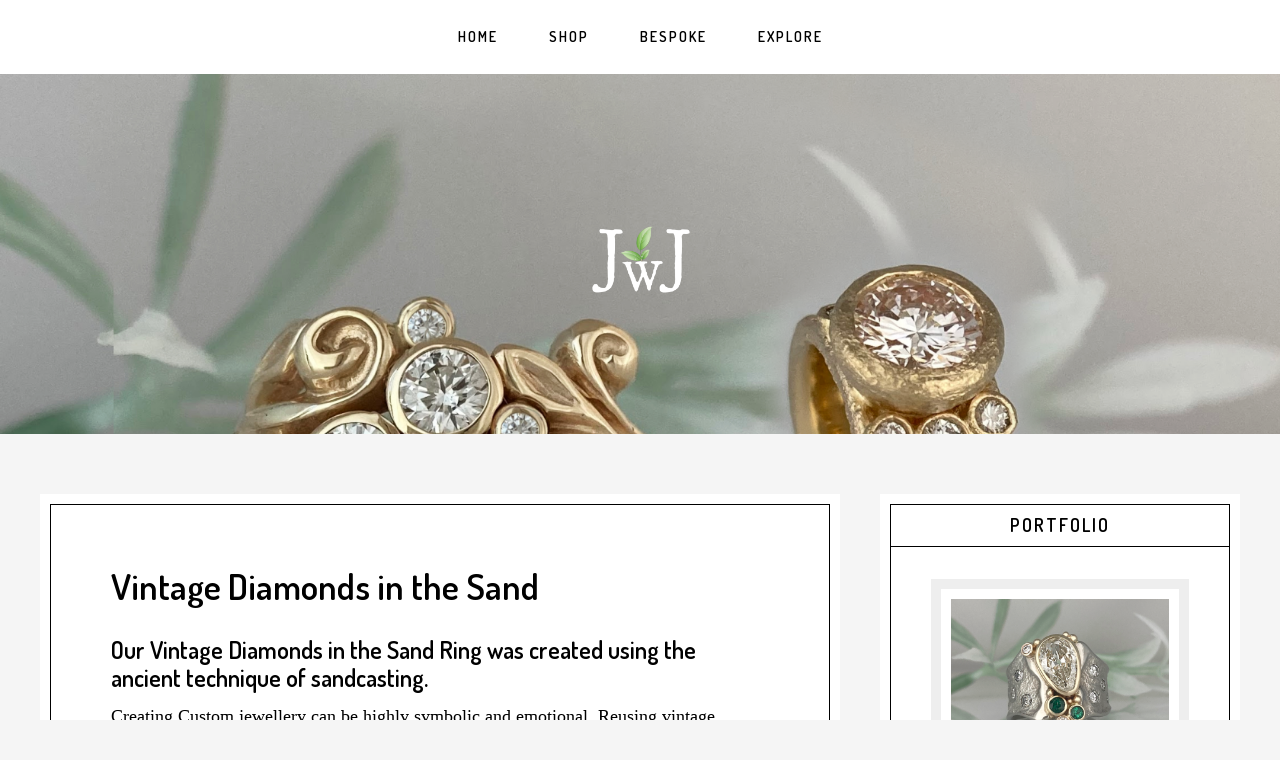

--- FILE ---
content_type: text/html; charset=UTF-8
request_url: https://jeanettewalkerjewellery.com/portfolio/vintage-diamonds-sand/
body_size: 12954
content:
<!DOCTYPE html>
<html lang="en-US">
<head >
<meta charset="UTF-8" />
<meta name="viewport" content="width=device-width, initial-scale=1" />
    <script language="javascript" type="text/javascript">
		<!--
		function imposeMaxLength(Object, MaxLen)
		{
  		return (Object.value.length <= MaxLen);
		}
		-->
	</script>
    <meta name='robots' content='index, follow, max-image-preview:large, max-snippet:-1, max-video-preview:-1' />

		<style type="text/css">
			.slide-excerpt { width: 0%; }
			.slide-excerpt { bottom: 0; }
			.slide-excerpt { left: 0; }
			.flexslider { max-width: 700px; max-height: 700px; }
			.slide-image { max-height: 700px; }
		</style>
	<!-- This site is optimized with the Yoast SEO plugin v23.9 - https://yoast.com/wordpress/plugins/seo/ -->
	<title>Vintage Diamonds in the Sand - Jeanette Walker Jewellery</title>
	<meta name="description" content="Reusing old vintage diamonds, gold and gemstones to create new more fitting pieces, is a way to honour the past while living in the present." />
	<link rel="canonical" href="https://jeanettewalkerjewellery.com/portfolio/vintage-diamonds-sand/" />
	<meta property="og:locale" content="en_US" />
	<meta property="og:type" content="article" />
	<meta property="og:title" content="Vintage Diamonds in the Sand - Jeanette Walker Jewellery" />
	<meta property="og:description" content="Reusing old vintage diamonds, gold and gemstones to create new more fitting pieces, is a way to honour the past while living in the present." />
	<meta property="og:url" content="https://jeanettewalkerjewellery.com/portfolio/vintage-diamonds-sand/" />
	<meta property="og:site_name" content="Jeanette Walker Jewellery" />
	<meta property="article:modified_time" content="2022-05-10T14:05:28+00:00" />
	<meta property="og:image" content="https://jeanettewalkerjewellery.com/wp-content/uploads/2020/01/5sandcastvintageredesign2.jpg" />
	<meta property="og:image:width" content="750" />
	<meta property="og:image:height" content="520" />
	<meta property="og:image:type" content="image/jpeg" />
	<meta name="twitter:label1" content="Est. reading time" />
	<meta name="twitter:data1" content="1 minute" />
	<script type="application/ld+json" class="yoast-schema-graph">{"@context":"https://schema.org","@graph":[{"@type":"WebPage","@id":"https://jeanettewalkerjewellery.com/portfolio/vintage-diamonds-sand/","url":"https://jeanettewalkerjewellery.com/portfolio/vintage-diamonds-sand/","name":"Vintage Diamonds in the Sand - Jeanette Walker Jewellery","isPartOf":{"@id":"https://jeanette-walker-live.prev06.rmkr.net/#website"},"primaryImageOfPage":{"@id":"https://jeanettewalkerjewellery.com/portfolio/vintage-diamonds-sand/#primaryimage"},"image":{"@id":"https://jeanettewalkerjewellery.com/portfolio/vintage-diamonds-sand/#primaryimage"},"thumbnailUrl":"https://jeanettewalkerjewellery.com/wp-content/uploads/2020/01/5sandcastvintageredesign2.jpg","datePublished":"2020-01-28T17:43:18+00:00","dateModified":"2022-05-10T14:05:28+00:00","description":"Reusing old vintage diamonds, gold and gemstones to create new more fitting pieces, is a way to honour the past while living in the present.","breadcrumb":{"@id":"https://jeanettewalkerjewellery.com/portfolio/vintage-diamonds-sand/#breadcrumb"},"inLanguage":"en-US","potentialAction":[{"@type":"ReadAction","target":["https://jeanettewalkerjewellery.com/portfolio/vintage-diamonds-sand/"]}]},{"@type":"ImageObject","inLanguage":"en-US","@id":"https://jeanettewalkerjewellery.com/portfolio/vintage-diamonds-sand/#primaryimage","url":"https://jeanettewalkerjewellery.com/wp-content/uploads/2020/01/5sandcastvintageredesign2.jpg","contentUrl":"https://jeanettewalkerjewellery.com/wp-content/uploads/2020/01/5sandcastvintageredesign2.jpg","width":750,"height":520,"caption":"Vintage Diamonds in the Sand"},{"@type":"BreadcrumbList","@id":"https://jeanettewalkerjewellery.com/portfolio/vintage-diamonds-sand/#breadcrumb","itemListElement":[{"@type":"ListItem","position":1,"name":"Home","item":"https://jeanette-walker-live.prev06.rmkr.net/"},{"@type":"ListItem","position":2,"name":"Portfolio Items","item":"https://jeanette-walker-live.prev06.rmkr.net/portfolio/"},{"@type":"ListItem","position":3,"name":"Vintage Diamonds in the Sand"}]},{"@type":"WebSite","@id":"https://jeanette-walker-live.prev06.rmkr.net/#website","url":"https://jeanette-walker-live.prev06.rmkr.net/","name":"Jeanette Walker Jewellery","description":"Nature-Inspired Ethical Jewellery","potentialAction":[{"@type":"SearchAction","target":{"@type":"EntryPoint","urlTemplate":"https://jeanette-walker-live.prev06.rmkr.net/?s={search_term_string}"},"query-input":{"@type":"PropertyValueSpecification","valueRequired":true,"valueName":"search_term_string"}}],"inLanguage":"en-US"}]}</script>
	<!-- / Yoast SEO plugin. -->


<link rel='dns-prefetch' href='//fonts.googleapis.com' />
<link rel="alternate" type="application/rss+xml" title="Jeanette Walker Jewellery &raquo; Feed" href="https://jeanettewalkerjewellery.com/feed/" />
<link rel="alternate" type="application/rss+xml" title="Jeanette Walker Jewellery &raquo; Comments Feed" href="https://jeanettewalkerjewellery.com/comments/feed/" />
<link rel='stylesheet' id='mp-theme-css' href='https://jeanettewalkerjewellery.com/wp-content/mu-plugins/rainmaker/library/external/memberpress/css/ui/theme.css?ver=1.11.22' type='text/css' media='all' />
<link rel='stylesheet' id='genesis-simple-share-plugin-css-css' href='https://jeanettewalkerjewellery.com/wp-content/mu-plugins/rainmaker/library/external/genesis-simple-share/assets/css/share.min.css?ver=0.1.0' type='text/css' media='all' />
<link rel='stylesheet' id='genesis-simple-share-genericons-css-css' href='https://jeanettewalkerjewellery.com/wp-content/mu-plugins/rainmaker/library/external/genesis-simple-share/assets/css/genericons.min.css?ver=0.1.0' type='text/css' media='all' />
<link rel='stylesheet' id='cafe-pro-css' href='https://jeanettewalkerjewellery.com/wp-content/themes/cafe-pro/style.css?ver=1.0.5' type='text/css' media='all' />
<style id='cafe-pro-inline-css' type='text/css'>

		.front-page-header {
			background-image: url(//jeanettewalkerjewellery.com/wp-content/uploads/2026/01/JeanetteWalkerCustomJewellerybanner200.png);
		}
		
		.front-page-2 {
			background-image: url(//jeanettewalkerjewellery.com/wp-content/uploads/2017/01/Instaocean1.jpg);
		}
		
		.front-page-4 {
			background-image: url(//jeanettewalkerjewellery.com/wp-content/uploads/2019/05/Gusonbridge1.jpg);
		}
		
		a,
		.front-page-3 .featured-content .entry-title a:hover,
		.entry-title a:hover,
		.footer-widgets a:hover,
		.genesis-nav-menu a:hover,
		.genesis-nav-menu a:hover,
		.nav-primary .genesis-nav-menu .sub-menu a:hover,
		.nav-primary .genesis-nav-menu .sub-menu a:hover,
		.site-footer .wrap a:hover {
			color: #8ca5ad;
		}

		button:hover,
		input:hover[type="button"],
		input:hover[type="reset"],
		input:hover[type="submit"],
		.archive-pagination .active a,
		.archive-pagination li a:hover,
		.button:hover,
		.footer-widgets .button,
		.footer-widgets button,
		.footer-widgets input[type="button"],
		.footer-widgets input[type="reset"],
		.footer-widgets input[type="submit"],
		.front-page-3 {
			background-color: #8ca5ad;
		}

		button:hover,
		input:hover[type="button"],
		input:hover[type="reset"],
		input:hover[type="submit"],
		.button:hover,
		.footer-widgets .button,
		.footer-widgets button,
		.footer-widgets input[type="button"],
		.footer-widgets input[type="reset"],
		.footer-widgets input[type="submit"] {
			box-shadow: 0px 0px 0px 10px #8ca5ad;
			color: #fff;
		}
		
</style>
<link rel='stylesheet' id='wp-block-library-css' href='https://jeanettewalkerjewellery.com/wp-includes/css/dist/block-library/style.min.css?ver=6.6.2' type='text/css' media='all' />
<link rel='stylesheet' id='wp-components-css' href='https://jeanettewalkerjewellery.com/wp-includes/css/dist/components/style.min.css?ver=6.6.2' type='text/css' media='all' />
<link rel='stylesheet' id='wp-preferences-css' href='https://jeanettewalkerjewellery.com/wp-includes/css/dist/preferences/style.min.css?ver=6.6.2' type='text/css' media='all' />
<link rel='stylesheet' id='wp-block-editor-css' href='https://jeanettewalkerjewellery.com/wp-includes/css/dist/block-editor/style.min.css?ver=6.6.2' type='text/css' media='all' />
<link rel='stylesheet' id='wp-reusable-blocks-css' href='https://jeanettewalkerjewellery.com/wp-includes/css/dist/reusable-blocks/style.min.css?ver=6.6.2' type='text/css' media='all' />
<link rel='stylesheet' id='wp-patterns-css' href='https://jeanettewalkerjewellery.com/wp-includes/css/dist/patterns/style.min.css?ver=6.6.2' type='text/css' media='all' />
<link rel='stylesheet' id='wp-editor-css' href='https://jeanettewalkerjewellery.com/wp-includes/css/dist/editor/style.min.css?ver=6.6.2' type='text/css' media='all' />
<style id='classic-theme-styles-inline-css' type='text/css'>
/*! This file is auto-generated */
.wp-block-button__link{color:#fff;background-color:#32373c;border-radius:9999px;box-shadow:none;text-decoration:none;padding:calc(.667em + 2px) calc(1.333em + 2px);font-size:1.125em}.wp-block-file__button{background:#32373c;color:#fff;text-decoration:none}
</style>
<style id='global-styles-inline-css' type='text/css'>
:root{--wp--preset--aspect-ratio--square: 1;--wp--preset--aspect-ratio--4-3: 4/3;--wp--preset--aspect-ratio--3-4: 3/4;--wp--preset--aspect-ratio--3-2: 3/2;--wp--preset--aspect-ratio--2-3: 2/3;--wp--preset--aspect-ratio--16-9: 16/9;--wp--preset--aspect-ratio--9-16: 9/16;--wp--preset--color--black: #000000;--wp--preset--color--cyan-bluish-gray: #abb8c3;--wp--preset--color--white: #ffffff;--wp--preset--color--pale-pink: #f78da7;--wp--preset--color--vivid-red: #cf2e2e;--wp--preset--color--luminous-vivid-orange: #ff6900;--wp--preset--color--luminous-vivid-amber: #fcb900;--wp--preset--color--light-green-cyan: #7bdcb5;--wp--preset--color--vivid-green-cyan: #00d084;--wp--preset--color--pale-cyan-blue: #8ed1fc;--wp--preset--color--vivid-cyan-blue: #0693e3;--wp--preset--color--vivid-purple: #9b51e0;--wp--preset--gradient--vivid-cyan-blue-to-vivid-purple: linear-gradient(135deg,rgba(6,147,227,1) 0%,rgb(155,81,224) 100%);--wp--preset--gradient--light-green-cyan-to-vivid-green-cyan: linear-gradient(135deg,rgb(122,220,180) 0%,rgb(0,208,130) 100%);--wp--preset--gradient--luminous-vivid-amber-to-luminous-vivid-orange: linear-gradient(135deg,rgba(252,185,0,1) 0%,rgba(255,105,0,1) 100%);--wp--preset--gradient--luminous-vivid-orange-to-vivid-red: linear-gradient(135deg,rgba(255,105,0,1) 0%,rgb(207,46,46) 100%);--wp--preset--gradient--very-light-gray-to-cyan-bluish-gray: linear-gradient(135deg,rgb(238,238,238) 0%,rgb(169,184,195) 100%);--wp--preset--gradient--cool-to-warm-spectrum: linear-gradient(135deg,rgb(74,234,220) 0%,rgb(151,120,209) 20%,rgb(207,42,186) 40%,rgb(238,44,130) 60%,rgb(251,105,98) 80%,rgb(254,248,76) 100%);--wp--preset--gradient--blush-light-purple: linear-gradient(135deg,rgb(255,206,236) 0%,rgb(152,150,240) 100%);--wp--preset--gradient--blush-bordeaux: linear-gradient(135deg,rgb(254,205,165) 0%,rgb(254,45,45) 50%,rgb(107,0,62) 100%);--wp--preset--gradient--luminous-dusk: linear-gradient(135deg,rgb(255,203,112) 0%,rgb(199,81,192) 50%,rgb(65,88,208) 100%);--wp--preset--gradient--pale-ocean: linear-gradient(135deg,rgb(255,245,203) 0%,rgb(182,227,212) 50%,rgb(51,167,181) 100%);--wp--preset--gradient--electric-grass: linear-gradient(135deg,rgb(202,248,128) 0%,rgb(113,206,126) 100%);--wp--preset--gradient--midnight: linear-gradient(135deg,rgb(2,3,129) 0%,rgb(40,116,252) 100%);--wp--preset--font-size--small: 13px;--wp--preset--font-size--medium: 20px;--wp--preset--font-size--large: 36px;--wp--preset--font-size--x-large: 42px;--wp--preset--spacing--20: 0.44rem;--wp--preset--spacing--30: 0.67rem;--wp--preset--spacing--40: 1rem;--wp--preset--spacing--50: 1.5rem;--wp--preset--spacing--60: 2.25rem;--wp--preset--spacing--70: 3.38rem;--wp--preset--spacing--80: 5.06rem;--wp--preset--shadow--natural: 6px 6px 9px rgba(0, 0, 0, 0.2);--wp--preset--shadow--deep: 12px 12px 50px rgba(0, 0, 0, 0.4);--wp--preset--shadow--sharp: 6px 6px 0px rgba(0, 0, 0, 0.2);--wp--preset--shadow--outlined: 6px 6px 0px -3px rgba(255, 255, 255, 1), 6px 6px rgba(0, 0, 0, 1);--wp--preset--shadow--crisp: 6px 6px 0px rgba(0, 0, 0, 1);}:where(.is-layout-flex){gap: 0.5em;}:where(.is-layout-grid){gap: 0.5em;}body .is-layout-flex{display: flex;}.is-layout-flex{flex-wrap: wrap;align-items: center;}.is-layout-flex > :is(*, div){margin: 0;}body .is-layout-grid{display: grid;}.is-layout-grid > :is(*, div){margin: 0;}:where(.wp-block-columns.is-layout-flex){gap: 2em;}:where(.wp-block-columns.is-layout-grid){gap: 2em;}:where(.wp-block-post-template.is-layout-flex){gap: 1.25em;}:where(.wp-block-post-template.is-layout-grid){gap: 1.25em;}.has-black-color{color: var(--wp--preset--color--black) !important;}.has-cyan-bluish-gray-color{color: var(--wp--preset--color--cyan-bluish-gray) !important;}.has-white-color{color: var(--wp--preset--color--white) !important;}.has-pale-pink-color{color: var(--wp--preset--color--pale-pink) !important;}.has-vivid-red-color{color: var(--wp--preset--color--vivid-red) !important;}.has-luminous-vivid-orange-color{color: var(--wp--preset--color--luminous-vivid-orange) !important;}.has-luminous-vivid-amber-color{color: var(--wp--preset--color--luminous-vivid-amber) !important;}.has-light-green-cyan-color{color: var(--wp--preset--color--light-green-cyan) !important;}.has-vivid-green-cyan-color{color: var(--wp--preset--color--vivid-green-cyan) !important;}.has-pale-cyan-blue-color{color: var(--wp--preset--color--pale-cyan-blue) !important;}.has-vivid-cyan-blue-color{color: var(--wp--preset--color--vivid-cyan-blue) !important;}.has-vivid-purple-color{color: var(--wp--preset--color--vivid-purple) !important;}.has-black-background-color{background-color: var(--wp--preset--color--black) !important;}.has-cyan-bluish-gray-background-color{background-color: var(--wp--preset--color--cyan-bluish-gray) !important;}.has-white-background-color{background-color: var(--wp--preset--color--white) !important;}.has-pale-pink-background-color{background-color: var(--wp--preset--color--pale-pink) !important;}.has-vivid-red-background-color{background-color: var(--wp--preset--color--vivid-red) !important;}.has-luminous-vivid-orange-background-color{background-color: var(--wp--preset--color--luminous-vivid-orange) !important;}.has-luminous-vivid-amber-background-color{background-color: var(--wp--preset--color--luminous-vivid-amber) !important;}.has-light-green-cyan-background-color{background-color: var(--wp--preset--color--light-green-cyan) !important;}.has-vivid-green-cyan-background-color{background-color: var(--wp--preset--color--vivid-green-cyan) !important;}.has-pale-cyan-blue-background-color{background-color: var(--wp--preset--color--pale-cyan-blue) !important;}.has-vivid-cyan-blue-background-color{background-color: var(--wp--preset--color--vivid-cyan-blue) !important;}.has-vivid-purple-background-color{background-color: var(--wp--preset--color--vivid-purple) !important;}.has-black-border-color{border-color: var(--wp--preset--color--black) !important;}.has-cyan-bluish-gray-border-color{border-color: var(--wp--preset--color--cyan-bluish-gray) !important;}.has-white-border-color{border-color: var(--wp--preset--color--white) !important;}.has-pale-pink-border-color{border-color: var(--wp--preset--color--pale-pink) !important;}.has-vivid-red-border-color{border-color: var(--wp--preset--color--vivid-red) !important;}.has-luminous-vivid-orange-border-color{border-color: var(--wp--preset--color--luminous-vivid-orange) !important;}.has-luminous-vivid-amber-border-color{border-color: var(--wp--preset--color--luminous-vivid-amber) !important;}.has-light-green-cyan-border-color{border-color: var(--wp--preset--color--light-green-cyan) !important;}.has-vivid-green-cyan-border-color{border-color: var(--wp--preset--color--vivid-green-cyan) !important;}.has-pale-cyan-blue-border-color{border-color: var(--wp--preset--color--pale-cyan-blue) !important;}.has-vivid-cyan-blue-border-color{border-color: var(--wp--preset--color--vivid-cyan-blue) !important;}.has-vivid-purple-border-color{border-color: var(--wp--preset--color--vivid-purple) !important;}.has-vivid-cyan-blue-to-vivid-purple-gradient-background{background: var(--wp--preset--gradient--vivid-cyan-blue-to-vivid-purple) !important;}.has-light-green-cyan-to-vivid-green-cyan-gradient-background{background: var(--wp--preset--gradient--light-green-cyan-to-vivid-green-cyan) !important;}.has-luminous-vivid-amber-to-luminous-vivid-orange-gradient-background{background: var(--wp--preset--gradient--luminous-vivid-amber-to-luminous-vivid-orange) !important;}.has-luminous-vivid-orange-to-vivid-red-gradient-background{background: var(--wp--preset--gradient--luminous-vivid-orange-to-vivid-red) !important;}.has-very-light-gray-to-cyan-bluish-gray-gradient-background{background: var(--wp--preset--gradient--very-light-gray-to-cyan-bluish-gray) !important;}.has-cool-to-warm-spectrum-gradient-background{background: var(--wp--preset--gradient--cool-to-warm-spectrum) !important;}.has-blush-light-purple-gradient-background{background: var(--wp--preset--gradient--blush-light-purple) !important;}.has-blush-bordeaux-gradient-background{background: var(--wp--preset--gradient--blush-bordeaux) !important;}.has-luminous-dusk-gradient-background{background: var(--wp--preset--gradient--luminous-dusk) !important;}.has-pale-ocean-gradient-background{background: var(--wp--preset--gradient--pale-ocean) !important;}.has-electric-grass-gradient-background{background: var(--wp--preset--gradient--electric-grass) !important;}.has-midnight-gradient-background{background: var(--wp--preset--gradient--midnight) !important;}.has-small-font-size{font-size: var(--wp--preset--font-size--small) !important;}.has-medium-font-size{font-size: var(--wp--preset--font-size--medium) !important;}.has-large-font-size{font-size: var(--wp--preset--font-size--large) !important;}.has-x-large-font-size{font-size: var(--wp--preset--font-size--x-large) !important;}
:where(.wp-block-post-template.is-layout-flex){gap: 1.25em;}:where(.wp-block-post-template.is-layout-grid){gap: 1.25em;}
:where(.wp-block-columns.is-layout-flex){gap: 2em;}:where(.wp-block-columns.is-layout-grid){gap: 2em;}
:root :where(.wp-block-pullquote){font-size: 1.5em;line-height: 1.6;}
</style>
<link rel='stylesheet' id='bbp-default-css' href='https://jeanettewalkerjewellery.com/wp-content/mu-plugins/rainmaker/library/external/bbpress/templates/default/css/bbpress.css?ver=2.5.14-6684' type='text/css' media='screen' />
<link rel='stylesheet' id='affwp-forms-css' href='https://jeanettewalkerjewellery.com/wp-content/mu-plugins/rainmaker/library/external/affiliate-wp/assets/css/forms.min.css?ver=2.1.15' type='text/css' media='all' />
<link rel='stylesheet' id='rainmaker-memberpress-extend-front-css' href='https://jeanettewalkerjewellery.com/wp-content/mu-plugins/rainmaker/library/internal/rainmaker-memberpress-extend/assets/css/rainmaker-memberpress-extend-front.css?ver=3.6.3.1' type='text/css' media='all' />
<link rel='stylesheet' id='mp-signup-css' href='https://jeanettewalkerjewellery.com/wp-content/mu-plugins/rainmaker/library/external/memberpress/css/signup.css?ver=1.11.22' type='text/css' media='all' />
<link rel='stylesheet' id='rmds-show-password-css' href='https://jeanettewalkerjewellery.com/wp-content/mu-plugins/rainmaker/library/internal/rainmaker-memberpress-extend/assets/css/show-password.css?ver=1' type='text/css' media='all' />
<link rel='stylesheet' id='lms-quiz-front-end-style-css' href='https://jeanettewalkerjewellery.com/wp-content/mu-plugins/rainmaker/library/internal/lms-quiz-system/css/front-end.css?ver=6.6.2' type='text/css' media='all' />
<link rel='stylesheet' id='lms-sidebar-reset-css-css' href='https://jeanettewalkerjewellery.com/wp-content/mu-plugins/rainmaker/library/internal/lms-navigation-widget/assets/css/reset.css?ver=2.3.4' type='text/css' media='all' />
<link rel='stylesheet' id='lms-sidebar-css' href='https://jeanettewalkerjewellery.com/wp-content/mu-plugins/rainmaker/library/internal/lms-navigation-widget/assets/styles/default/css/lms-sidebar.css?ver=2.3.4' type='text/css' media='all' />
<link rel='stylesheet' id='dashicons-css' href='https://jeanettewalkerjewellery.com/wp-includes/css/dashicons.min.css?ver=6.6.2' type='text/css' media='all' />
<link rel='stylesheet' id='rainmaker-rmui-frontend-css' href='https://jeanettewalkerjewellery.com/wp-content/mu-plugins/rainmaker/library/internal/rainmaker-ui/dist/assets/css/rmui-frontend.min.css?ver=3.6.3.1' type='text/css' media='all' />
<link rel='stylesheet' id='lms-style-css' href='https://jeanettewalkerjewellery.com/wp-content/mu-plugins/rainmaker/library/internal/rainmaker-lms/assets/css/lms-style.css?ver=3.6.3.1' type='text/css' media='all' />
<link rel='stylesheet' id='google-fonts-dosis-css' href='//fonts.googleapis.com/css?family=Dosis%3A400%2C600&#038;display=swap&#038;ver=1.0.5' type='text/css' media='all' />
<link rel='stylesheet' id='google-fonts-css' href='https://fonts.googleapis.com/css2?family=EB+Garamond%3Awght%40400%3B500%3B700&#038;display=swap&#038;ver=1.0.5' type='text/css' media='all' />
<link rel='stylesheet' id='bbpress-genesis-extend-css' href='https://jeanettewalkerjewellery.com/wp-content/mu-plugins/rainmaker/library/external/bbpress-genesis-extend/style.css' type='text/css' media='all' />
<link rel='stylesheet' id='simple-social-icons-font-css' href='https://jeanettewalkerjewellery.com/wp-content/mu-plugins/rainmaker/library/external/simple-social-icons/css/style.css?ver=3.0.0' type='text/css' media='all' />
<link rel='stylesheet' id='genesis_portfolio-css' href='https://jeanettewalkerjewellery.com/wp-content/mu-plugins/rainmaker/library/external/genesis-portfolio-pro/lib/default.css?ver=1.0.0' type='text/css' media='all' />
<link rel='stylesheet' id='rainmaker-ninja-forms-extend-styles-frontend-css' href='https://jeanettewalkerjewellery.com/wp-content/mu-plugins/rainmaker/library/internal/rainmaker-ninja-forms-extend/assets/css/rainmaker-ninja-forms-extend-styles-frontend.css?ver=6.6.2' type='text/css' media='all' />
<link rel='stylesheet' id='genesis-tabs-stylesheet-css' href='https://jeanettewalkerjewellery.com/wp-content/mu-plugins/rainmaker/library/external/genesis-tabs/style.css?ver=6.6.2' type='text/css' media='all' />
<link rel='stylesheet' id='slider_styles-css' href='https://jeanettewalkerjewellery.com/wp-content/mu-plugins/rainmaker/library/external/genesis-responsive-slider/style.css?ver=0.9.5' type='text/css' media='all' />
<link rel='stylesheet' id='bbp-signature-style-css' href='https://jeanettewalkerjewellery.com/wp-content/mu-plugins/rainmaker/library/external/bbp-signature/bbp-signature.css?ver=0.1' type='text/css' media='all' />
<script type="text/javascript" src="//jeanettewalkerjewellery.com/wp-includes/js/underscore.min.js?ver=1.13.4" id="underscore-js"></script>
<script type="text/javascript" src="//jeanettewalkerjewellery.com/wp-content/mu-plugins/rainmaker/library/internal/rainmaker-ninja-forms-extend/assets/js/protect-underscore.js?ver=3.6.3.1" id="rm-underscore-protect-js"></script>
<script type="text/javascript" src="//jeanettewalkerjewellery.com/wp-includes/js/jquery/jquery.min.js?ver=3.7.1" id="jquery-core-js"></script>
<script type="text/javascript" src="//jeanettewalkerjewellery.com/wp-includes/js/jquery/jquery-migrate.min.js?ver=3.4.1" id="jquery-migrate-js"></script>
<script type="text/javascript" src="//jeanettewalkerjewellery.com/wp-content/mu-plugins/rainmaker/library/external/genesis-simple-share/assets/js/sharrre/jquery.sharrre.min.js?ver=0.1.0" id="genesis-simple-share-plugin-js-js"></script>
<script type="text/javascript" src="//jeanettewalkerjewellery.com/wp-content/mu-plugins/rainmaker/library/external/genesis-simple-share/assets/js/waypoints.min.js?ver=0.1.0" id="genesis-simple-share-waypoint-js-js"></script>
<script type="text/javascript" src="//jeanettewalkerjewellery.com/wp-content/mu-plugins/rainmaker/library/internal/rainmaker-memberpress-extend/assets/js/show-password.js?ver=1" id="rmds-show-password-js"></script>
<script type="text/javascript" id="lms-quiz-front-end-js-extra">
/* <![CDATA[ */
var ajax_object = {"ajax_url":"https:\/\/jeanettewalkerjewellery.com\/admin\/admin-ajax.php"};
/* ]]> */
</script>
<script type="text/javascript" src="//jeanettewalkerjewellery.com/wp-content/mu-plugins/rainmaker/library/internal/lms-quiz-system/js/front-end.js?ver=6.6.2" id="lms-quiz-front-end-js"></script>
<script type="text/javascript" id="jquery-cookie-js-extra">
/* <![CDATA[ */
var affwp_scripts = {"ajaxurl":"https:\/\/jeanettewalkerjewellery.com\/admin\/admin-ajax.php"};
var jQueryCookieOpts = {"path":"\/","domain":""};
/* ]]> */
</script>
<script type="text/javascript" src="//jeanettewalkerjewellery.com/wp-content/mu-plugins/rainmaker/library/internal/rainmaker-ui/dist/assets/js/jquery.cookie.min.js?ver=3.6.3.1" id="jquery-cookie-js"></script>
<script type="text/javascript" id="affwp-tracking-js-extra">
/* <![CDATA[ */
var affwp_debug_vars = {"integrations":{"woocommerce":"WooCommerce","memberpress":"MemberPress"},"version":"2.1.15","currency":"CAD"};
/* ]]> */
</script>
<script type="text/javascript" src="//jeanettewalkerjewellery.com/wp-content/mu-plugins/rainmaker/library/external/affiliate-wp/assets/js/tracking.min.js?ver=2.1.15" id="affwp-tracking-js"></script>
<script type="text/javascript" src="//jeanettewalkerjewellery.com/wp-content/mu-plugins/rainmaker/library/internal/rainmaker-ui/dist/assets/js/jquery.fitvids.min.js?ver=3.6.3.1" id="jquery-fitvids-js"></script>
<script type="text/javascript" src="//jeanettewalkerjewellery.com/wp-content/mu-plugins/rainmaker/library/internal/rainmaker-ui/dist/assets/js/rmui.fitvids.min.js?ver=3.6.3.1" id="rmui-fitvids-js"></script>
<script type="text/javascript" src="//jeanettewalkerjewellery.com/wp-content/mu-plugins/rainmaker/library/internal/rainmaker-ui/dist/assets/js/rmui.frontend.podcast.min.js?ver=3.6.3.1" id="rmui-frontend-podcast-js"></script>
<script type="text/javascript" src="//jeanettewalkerjewellery.com/wp-content/themes/cafe-pro/js/global.js?ver=1.0.0" id="global-script-js"></script>
<script type="text/javascript" src="//jeanettewalkerjewellery.com/wp-content/mu-plugins/rainmaker/library/external/simple-social-icons/svgxuse.js?ver=1.1.21" id="svg-x-use-js"></script>
<link rel="https://api.w.org/" href="https://jeanettewalkerjewellery.com/wp-json/" /><link rel="EditURI" type="application/rsd+xml" title="RSD" href="https://jeanettewalkerjewellery.com/xmlrpc.php?rsd" />
<link rel="alternate" title="oEmbed (JSON)" type="application/json+oembed" href="https://jeanettewalkerjewellery.com/wp-json/oembed/1.0/embed?url=https%3A%2F%2Fjeanettewalkerjewellery.com%2Fportfolio%2Fvintage-diamonds-sand%2F" />
<link rel="alternate" title="oEmbed (XML)" type="text/xml+oembed" href="https://jeanettewalkerjewellery.com/wp-json/oembed/1.0/embed?url=https%3A%2F%2Fjeanettewalkerjewellery.com%2Fportfolio%2Fvintage-diamonds-sand%2F&#038;format=xml" />
<link rel="stylesheet" href="https://jeanettewalkerjewellery.com/wp-content/mu-plugins/rainmaker/library/external/cookies-for-comments/css.php?k=f48c2f5b7fb4ca0f7896273f55e079a2&amp;t=1907588599" type="text/css" media="screen" /><style type="text/css"> .enews .screenread { display:none; } </style><meta property="fb:pages" content="139163366165765" />
<link rel="alternate" type="application/rss+xml" title="Podcast RSS feed" href="https://jeanettewalkerjewellery.com/feed/podcast" />

		<script type="text/javascript">
		var AFFWP = AFFWP || {};
		AFFWP.referral_var = 'ref';
		AFFWP.expiration = 1;
		AFFWP.debug = 0;


		AFFWP.referral_credit_last = 0;
		</script>
<style type="text/css">.site-title a { background: url(https://jeanettewalkerjewellery.com/wp-content/uploads/2020/09/jwjlogonewwhite.png) no-repeat !important; }</style>
<!--header scripts--><link rel="preload" href="https://fonts.googleapis.com/css?family=Dosis%3A400%2C600&display=swap&ver=1.0.5" as="style"><link rel="preload" href="https://fonts.googleapis.com/css2?family=Cormorant+Garamond&family=EB+Garamond:wght@400;500;700&display=swap&ver=1.0.5" as="style"><link rel="preconnect" href="https://fonts.gstatic.com">	<style>
		/* Cookie Consent Popup */
		.rainmaker-cookie-consent-inner {
			box-sizing: border-box;
			line-height: 1.625;
			color: #000;
			font-family: 'Cormorant Garamond', serif;
			font-size: 18px;
			font-weight: 400;
		}

		/* Consent Button */
		.rainmaker-cookie-consent-button.button {
			background-color: #000;
			border: 1px solid #fff;
			box-shadow: 0px 0px 0px 10px #000;
			color: #fff;
			cursor: pointer;
			font-family: 'Dosis', sans-serif;
			font-size: 14px;
			font-weight: 600;
			letter-spacing: 2px;
			margin: 10px;
			padding: 16px 24px;
			text-transform: uppercase;
			white-space: normal;
			display: inline-block;
			box-sizing: border-box;
			width: 100%;
		}

		/* Consent Button Hover */
		.rainmaker-cookie-consent-button.button:hover {
			background-color: #a0ac48;
			box-shadow: 0px 0px 0px 10px #a0ac48;
			color: #fff;
			transition: all 0.1s ease-in-out;
		}

		/* Decline Button */
		a.rainmaker-cookie-consent-decline-button.cookie-consent-decline-button {
			color: #a0ac48;
			text-decoration: none;
			transition: all 0.1s ease-in-out;
		}

		/* Decline Button Hover */
		a.rainmaker-cookie-consent-decline-button.cookie-consent-decline-button:hover {
			color: #333;
		}
	</style>
	<link rel="Shortcut Icon" href="//jeanettewalkerjewellery.com/wp-content/uploads/2017/01/jwjlogooval32x32.jpg" type="image/x-icon" />

	<link rel="stylesheet" type="text/css" href="//jeanettewalkerjewellery.com?custom-css=1&#038;csblog=1&#038;cscache=5&#038;csrev=1"/>
	</head>
<body class="portfolio-template-default single single-portfolio postid-4233 cafe-pro custom-header header-image header-full-width content-sidebar genesis-breadcrumbs-visible genesis-footer-widgets-visible gppro-custom" itemscope itemtype="https://schema.org/WebPage"><div class="site-container"><ul class="genesis-skip-link"><li><a href="#genesis-content" class="screen-reader-shortcut"> Skip to main content</a></li><li><a href="#genesis-sidebar-primary" class="screen-reader-shortcut"> Skip to primary sidebar</a></li><li><a href="#genesis-footer-widgets" class="screen-reader-shortcut"> Skip to footer</a></li></ul><nav class="nav-secondary" aria-label="Secondary" itemscope itemtype="https://schema.org/SiteNavigationElement"><div class="wrap"><ul id="menu-primary-menu" class="menu genesis-nav-menu menu-secondary js-superfish"><li id="menu-item-97" class="menu-item menu-item-type-custom menu-item-object-custom menu-item-97"><a href="https://jeanettewalkerjewelleryshop.com" itemprop="url"><span itemprop="name">Home</span></a></li>
<li id="menu-item-1130" class="menu-item menu-item-type-custom menu-item-object-custom menu-item-has-children menu-item-1130"><a itemprop="url"><span itemprop="name">Shop</span></a>
<ul class="sub-menu">
	<li id="menu-item-1448" class="menu-item menu-item-type-custom menu-item-object-custom menu-item-has-children menu-item-1448"><a href="https://jeanettewalkerjewelleryshop.com/collections/bridal" itemprop="url"><span itemprop="name">Bridal</span></a>
	<ul class="sub-menu">
		<li id="menu-item-5445" class="menu-item menu-item-type-custom menu-item-object-custom menu-item-5445"><a href="https://jeanettewalkerjewelleryshop.com/collections/bridal" itemprop="url"><span itemprop="name">All Bridal</span></a></li>
		<li id="menu-item-3504" class="menu-item menu-item-type-custom menu-item-object-custom menu-item-3504"><a href="https://jeanettewalkerjewelleryshop.com/collections/engagement-rings/engagement-ring" itemprop="url"><span itemprop="name">Engagement Rings</span></a></li>
		<li id="menu-item-3505" class="menu-item menu-item-type-custom menu-item-object-custom menu-item-3505"><a href="https://jeanettewalkerjewelleryshop.com/collections/wedding-bands/wedding-band" itemprop="url"><span itemprop="name">Wedding Bands</span></a></li>
		<li id="menu-item-5443" class="menu-item menu-item-type-custom menu-item-object-custom menu-item-5443"><a href="https://jeanettewalkerjewelleryshop.com/collections/mens-wedding-rings" itemprop="url"><span itemprop="name">Wedding Ring Sets</span></a></li>
	</ul>
</li>
	<li id="menu-item-5444" class="menu-item menu-item-type-custom menu-item-object-custom menu-item-has-children menu-item-5444"><a href="https://jeanettewalkerjewelleryshop.com/collections" itemprop="url"><span itemprop="name">By Item</span></a>
	<ul class="sub-menu">
		<li id="menu-item-3506" class="menu-item menu-item-type-custom menu-item-object-custom menu-item-3506"><a href="https://jeanettewalkerjewelleryshop.com/collections/rings/Ring" itemprop="url"><span itemprop="name">All Rings</span></a></li>
		<li id="menu-item-3507" class="menu-item menu-item-type-custom menu-item-object-custom menu-item-3507"><a href="https://jeanettewalkerjewelleryshop.com/collections/earrings/Earrings" itemprop="url"><span itemprop="name">Earrings</span></a></li>
		<li id="menu-item-3508" class="menu-item menu-item-type-custom menu-item-object-custom menu-item-3508"><a href="https://jeanettewalkerjewelleryshop.com/collections/necklaces/Necklace" itemprop="url"><span itemprop="name">Necklaces, Pendants &#038; Bracelets</span></a></li>
		<li id="menu-item-5432" class="menu-item menu-item-type-custom menu-item-object-custom menu-item-5432"><a href="https://jeanettewalkerjewelleryshop.com/collections/knitters-collection-1" itemprop="url"><span itemprop="name">Knitter&#8217;s Collection</span></a></li>
	</ul>
</li>
	<li id="menu-item-5433" class="menu-item menu-item-type-custom menu-item-object-custom menu-item-5433"><a href="https://jeanettewalkerjewelleryshop.com/collections/ready-to-ship" itemprop="url"><span itemprop="name">Ready To Ship Gift Items</span></a></li>
</ul>
</li>
<li id="menu-item-5230" class="menu-item menu-item-type-post_type menu-item-object-page menu-item-has-children menu-item-5230"><a href="https://jeanettewalkerjewellery.com/customize-a-jwj-design/" itemprop="url"><span itemprop="name">Bespoke</span></a>
<ul class="sub-menu">
	<li id="menu-item-1107" class="menu-item menu-item-type-taxonomy menu-item-object-portfolio-type menu-item-1107"><a href="https://jeanettewalkerjewellery.com/portfolio-type/bespoke-jewellery-portfolio/" itemprop="url"><span itemprop="name">Bespoke Gallery</span></a></li>
	<li id="menu-item-5944" class="menu-item menu-item-type-post_type menu-item-object-page menu-item-5944"><a href="https://jeanettewalkerjewellery.com/custom-jewellery-design/" itemprop="url"><span itemprop="name">Custom Jewellery Design</span></a></li>
	<li id="menu-item-5952" class="menu-item menu-item-type-custom menu-item-object-custom menu-item-5952"><a href="https://jeanettewalkerjewelleryshop.com/pages/bespoke-jewellery-request" itemprop="url"><span itemprop="name">Bespoke Jewellery Request Form</span></a></li>
	<li id="menu-item-5955" class="menu-item menu-item-type-custom menu-item-object-custom menu-item-5955"><a href="https://jeanettewalkerjewelleryshop.com/pages/heirloom-jewellery-redesign" itemprop="url"><span itemprop="name">Heirloom Jewellery Redesign</span></a></li>
	<li id="menu-item-5943" class="menu-item menu-item-type-post_type menu-item-object-page menu-item-5943"><a href="https://jeanettewalkerjewellery.com/client-testimonials/" itemprop="url"><span itemprop="name">Client Testimonials</span></a></li>
	<li id="menu-item-5936" class="menu-item menu-item-type-post_type menu-item-object-page menu-item-5936"><a href="https://jeanettewalkerjewellery.com/schedule-design-consultation/" itemprop="url"><span itemprop="name">Schedule A Design Consultation</span></a></li>
	<li id="menu-item-3329" class="menu-item menu-item-type-post_type menu-item-object-page menu-item-3329"><a href="https://jeanettewalkerjewellery.com/client-portal/" itemprop="url"><span itemprop="name">Client Portal</span></a></li>
</ul>
</li>
<li id="menu-item-1460" class="menu-item menu-item-type-custom menu-item-object-custom menu-item-has-children menu-item-1460"><a href="https://jeanettewalkerjewellery.com/about-jeanette" itemprop="url"><span itemprop="name">Explore</span></a>
<ul class="sub-menu">
	<li id="menu-item-22" class="menu-item menu-item-type-post_type menu-item-object-page menu-item-22"><a href="https://jeanettewalkerjewellery.com/about-jeanette-walker/" itemprop="url"><span itemprop="name">About Jeanette</span></a></li>
	<li id="menu-item-5465" class="menu-item menu-item-type-post_type menu-item-object-page menu-item-5465"><a href="https://jeanettewalkerjewellery.com/about-walker-studios/" itemprop="url"><span itemprop="name">About Walker Studios</span></a></li>
	<li id="menu-item-5935" class="menu-item menu-item-type-post_type menu-item-object-page menu-item-5935"><a href="https://jeanettewalkerjewellery.com/contact-us/" itemprop="url"><span itemprop="name">Contact Us!</span></a></li>
	<li id="menu-item-1525" class="menu-item menu-item-type-post_type menu-item-object-page menu-item-1525"><a href="https://jeanettewalkerjewellery.com/sustainability/" itemprop="url"><span itemprop="name">Sustainability</span></a></li>
	<li id="menu-item-1524" class="menu-item menu-item-type-post_type menu-item-object-page menu-item-1524"><a href="https://jeanettewalkerjewellery.com/environmental-statement/" itemprop="url"><span itemprop="name">Environmental Statement</span></a></li>
	<li id="menu-item-5932" class="menu-item menu-item-type-post_type menu-item-object-post menu-item-5932"><a href="https://jeanettewalkerjewellery.com/caring-for-your-jewellery/" itemprop="url"><span itemprop="name">Caring For Your Jewellery</span></a></li>
	<li id="menu-item-5934" class="menu-item menu-item-type-post_type menu-item-object-page current_page_parent menu-item-5934"><a href="https://jeanettewalkerjewellery.com/blog/" itemprop="url"><span itemprop="name">Journal</span></a></li>
</ul>
</li>
</ul></div></nav><header class="site-header" itemscope itemtype="https://schema.org/WPHeader"><div class="wrap"><div class="title-area"><p class="site-title" itemprop="headline"><a href="https://jeanettewalkerjewellery.com/">Jeanette Walker Jewellery</a></p><p class="site-description" itemprop="description">Nature-Inspired Ethical Jewellery</p></div></div></header><div class="site-inner"><div class="content-sidebar-wrap"><main class="content" id="genesis-content"><article class="post-4233 portfolio type-portfolio status-publish has-post-thumbnail portfolio-type-bespoke-jewellery-portfolio entry" aria-label="Vintage Diamonds in the Sand" itemscope itemtype="https://schema.org/CreativeWork"><header class="entry-header"><h1 class="entry-title" itemprop="headline">Vintage Diamonds in the Sand</h1>
</header><div class="entry-content" itemprop="text"><h3>Our Vintage Diamonds in the Sand Ring was created using the ancient technique of sandcasting.</h3>
<p>Creating Custom jewellery can be highly symbolic and emotional. Reusing vintage diamonds, gold and gemstones to create new more fitting pieces, is a way to honour the past while living in the present.</p>
<p><em><strong>Would you like to customize this design?</strong></em><br />
We’d be happy to source and provide you with the gemstone of your dreams&#8230;whether you’d like to change the quality, shape or size of the Diamonds or use your own family heirloom. We can also repurpose your vintage gold. Please fill out our <a href="https://jeanettewalkerjewellery.com/customize-a-jwj-design/?fbclid=IwAR2v69cBESK5Ggrbh8aLSPeQetBUDX0AdBIRxC1G24XCJhAl5bzBK3CXytk"><em>“Customization Intake Form”</em></a>  and we’ll send you a quote within 2 business days.</p>
<p><img decoding="async" class="wp-image-4234 size-large" src="https://jeanettewalkerjewellery.com/wp-content/uploads/2020/01/sandcastvintageredesign2-1024x1024.jpg" alt="Vintage Diamonds in the Sand" width="1024" height="1024" srcset="https://jeanettewalkerjewellery.com/wp-content/uploads/2020/01/sandcastvintageredesign2-1024x1024.jpg 1024w, https://jeanettewalkerjewellery.com/wp-content/uploads/2020/01/sandcastvintageredesign2-150x150.jpg 150w, https://jeanettewalkerjewellery.com/wp-content/uploads/2020/01/sandcastvintageredesign2-300x300.jpg 300w, https://jeanettewalkerjewellery.com/wp-content/uploads/2020/01/sandcastvintageredesign2-768x768.jpg 768w, https://jeanettewalkerjewellery.com/wp-content/uploads/2020/01/sandcastvintageredesign2-200x200.jpg 200w, https://jeanettewalkerjewellery.com/wp-content/uploads/2020/01/sandcastvintageredesign2-504x504.jpg 504w, https://jeanettewalkerjewellery.com/wp-content/uploads/2020/01/sandcastvintageredesign2-470x470.jpg 470w, https://jeanettewalkerjewellery.com/wp-content/uploads/2020/01/sandcastvintageredesign2-700x700.jpg 700w" sizes="(max-width: 1024px) 100vw, 1024px" /></p>
<figure id="attachment_4235" aria-describedby="caption-attachment-4235" style="width: 1024px" class="wp-caption aligncenter"><img decoding="async" class="wp-image-4235 size-large" src="https://jeanettewalkerjewellery.com/wp-content/uploads/2020/01/sandcastvintageredesigndiamondsq-1024x1024.jpg" alt="Vintage Diamonds in the Sand" width="1024" height="1024" srcset="https://jeanettewalkerjewellery.com/wp-content/uploads/2020/01/sandcastvintageredesigndiamondsq-1024x1024.jpg 1024w, https://jeanettewalkerjewellery.com/wp-content/uploads/2020/01/sandcastvintageredesigndiamondsq-150x150.jpg 150w, https://jeanettewalkerjewellery.com/wp-content/uploads/2020/01/sandcastvintageredesigndiamondsq-300x300.jpg 300w, https://jeanettewalkerjewellery.com/wp-content/uploads/2020/01/sandcastvintageredesigndiamondsq-768x768.jpg 768w, https://jeanettewalkerjewellery.com/wp-content/uploads/2020/01/sandcastvintageredesigndiamondsq-200x200.jpg 200w, https://jeanettewalkerjewellery.com/wp-content/uploads/2020/01/sandcastvintageredesigndiamondsq-504x504.jpg 504w, https://jeanettewalkerjewellery.com/wp-content/uploads/2020/01/sandcastvintageredesigndiamondsq-470x470.jpg 470w, https://jeanettewalkerjewellery.com/wp-content/uploads/2020/01/sandcastvintageredesigndiamondsq-700x700.jpg 700w" sizes="(max-width: 1024px) 100vw, 1024px" /><figcaption id="caption-attachment-4235" class="wp-caption-text">Vintage Diamonds in the Sand</figcaption></figure>
<p>Interested in getting in touch to discuss design possibilities for you or a loved one?<br />
Fill out our <a href="https://jeanettewalkerjewellery.com/customize-a-jwj-design/?fbclid=IwAR2v69cBESK5Ggrbh8aLSPeQetBUDX0AdBIRxC1G24XCJhAl5bzBK3CXytk"><em>&#8220;Customization Intake Form”</em></a>  and we’ll get started on personalized drawings and quotes to suit your desires and budget. We look forward to hearing from you!!!</p>
<div class="share-after share-filled share-medium" id="share-after-4233"><div class="facebook" id="facebook-after-4233" data-url="https://jeanettewalkerjewellery.com/portfolio/vintage-diamonds-sand/" data-urlalt="https://jeanettewalkerjewellery.com/?p=4233" data-text="Vintage Diamonds in the Sand" data-title="Share" data-reader="Share on Facebook" data-count="%s shares on Facebook"></div><div class="pinterest" id="pinterest-after-4233" data-url="https://jeanettewalkerjewellery.com/portfolio/vintage-diamonds-sand/" data-urlalt="https://jeanettewalkerjewellery.com/?p=4233" data-text="Vintage Diamonds in the Sand" data-title="Pin" data-reader="Pin this" data-count="%s Pins"></div></div>
			<script type='text/javascript'>
				jQuery(document).ready(function($) {
					$('#facebook-after-4233').sharrre({
										  share: {
										    facebook: true
										  },
										  urlCurl: 'https://jeanettewalkerjewellery.com/wp-content/mu-plugins/rainmaker/library/external/genesis-simple-share/assets/js/sharrre/sharrre.php',
										  enableHover: false,
										  enableTracking: true,
										  disableCount: true,
										  buttons: {  },
										  click: function(api, options){
										    api.simulateClick();
										    api.openPopup('facebook');
										  }
										});
$('#pinterest-after-4233').sharrre({
										  share: {
										    pinterest: true
										  },
										  urlCurl: 'https://jeanettewalkerjewellery.com/wp-content/mu-plugins/rainmaker/library/external/genesis-simple-share/assets/js/sharrre/sharrre.php',
										  enableHover: false,
										  enableTracking: true,
										  
										  buttons: {  pinterest: { media: 'https://jeanettewalkerjewellery.com/wp-content/uploads/2020/01/5sandcastvintageredesign2.jpg', description: 'Vintage Diamonds in the Sand' } },
										  click: function(api, options){
										    api.simulateClick();
										    api.openPopup('pinterest');
										  }
										});

				});
		</script></div><footer class="entry-footer"></footer></article></main><aside class="sidebar sidebar-primary widget-area" role="complementary" aria-label="Primary Sidebar" itemscope itemtype="https://schema.org/WPSideBar" id="genesis-sidebar-primary"><h2 class="genesis-sidebar-title screen-reader-text">Primary Sidebar</h2><section id="genesisresponsiveslider-widget-6" class="widget genesis_responsive_slider"><div class="widget-wrap"><h3 class="widgettitle widget-title">Portfolio</h3>

		<div id="genesis-responsive-slider">
			<div class="flexslider">
				<ul class="slides">
										<li>

					
						<div class="slide-image">
												<a href="https://jeanettewalkerjewellery.com/portfolio/pear-shaped-diamond-statement-ring/" rel="bookmark"><img src="https://jeanettewalkerjewellery.com/wp-content/uploads/2025/11/hjrt-700x520.png" alt="Pear Shaped Diamond Statement Ring" /></a>
											</div><!-- end .slide-image -->

					</li>
									<li>

					
						<div class="slide-image">
												<a href="https://jeanettewalkerjewellery.com/portfolio/mary-beths-ripple-stack-wedding-rings/" rel="bookmark"><img src="https://jeanettewalkerjewellery.com/wp-content/uploads/2025/11/df-700x520.jpeg" alt="Mary Beth’s Ripple Stack Wedding Rings" /></a>
											</div><!-- end .slide-image -->

					</li>
									<li>

					
						<div class="slide-image">
												<a href="https://jeanettewalkerjewellery.com/portfolio/ripple-stack-wedding-rings/" rel="bookmark"><img src="https://jeanettewalkerjewellery.com/wp-content/uploads/2025/11/df-700x520.jpeg" alt="Ripple Stack Wedding Rings" /></a>
											</div><!-- end .slide-image -->

					</li>
									<li>

					
						<div class="slide-image">
												<a href="https://jeanettewalkerjewellery.com/portfolio/marys-journey-diamond-ring/" rel="bookmark"><img src="https://jeanettewalkerjewellery.com/wp-content/uploads/2025/11/maryfrontsqcopy-700x700.jpeg" alt="Mary&#8217;s Journey Diamond Ring" /></a>
											</div><!-- end .slide-image -->

					</li>
									<li>

					
						<div class="slide-image">
												<a href="https://jeanettewalkerjewellery.com/portfolio/bubbles-wake-diamond-drift-ring/" rel="bookmark"><img src="https://jeanettewalkerjewellery.com/wp-content/uploads/2025/11/Bubblesonblackfrontcopyvjk-700x500.jpeg" alt="Bubbles &#038; Wake Diamond Drift Ring" /></a>
											</div><!-- end .slide-image -->

					</li>
									<li>

					
						<div class="slide-image">
												<a href="https://jeanettewalkerjewellery.com/portfolio/trishs-swirling-wave-ring/" rel="bookmark"><img src="https://jeanettewalkerjewellery.com/wp-content/uploads/2024/01/WaveSwirlgh-700x520.jpeg" alt="Trish&#8217;s Swirling Wave Ring" /></a>
											</div><!-- end .slide-image -->

					</li>
									<li>

					
						<div class="slide-image">
												<a href="https://jeanettewalkerjewellery.com/portfolio/dianes-ocean-reflection-ring/" rel="bookmark"><img src="https://jeanettewalkerjewellery.com/wp-content/uploads/2023/02/DianesRoundedBezelRingchj-700x520.jpeg" alt="Diane’s Ocean Reflection Ring" /></a>
											</div><!-- end .slide-image -->

					</li>
									<li>

					
						<div class="slide-image">
												<a href="https://jeanettewalkerjewellery.com/portfolio/kims-vintage-inspired-engagement-ring/" rel="bookmark"><img src="https://jeanettewalkerjewellery.com/wp-content/uploads/2023/02/CarvedBezelDiamondRing1a-700x520.jpeg" alt="Kim&#8217;s Vintage Inspired Engagement Ring" /></a>
											</div><!-- end .slide-image -->

					</li>
									<li>

					
						<div class="slide-image">
												<a href="https://jeanettewalkerjewellery.com/portfolio/kathleens-wave-ring/" rel="bookmark"><img src="https://jeanettewalkerjewellery.com/wp-content/uploads/2022/06/KathleensWaveRing12-700x520.jpeg" alt="Kathleen&#8217;s Wave Ring" /></a>
											</div><!-- end .slide-image -->

					</li>
									<li>

					
						<div class="slide-image">
												<a href="https://jeanettewalkerjewellery.com/portfolio/christines-ancient-sands-radiant-ring/" rel="bookmark"><img src="https://jeanettewalkerjewellery.com/wp-content/uploads/2022/05/ChristinesAncientSandswetZenaRing-700x520.jpeg" alt="Christine&#8217;s Ancient Sands Radiant Ring" /></a>
											</div><!-- end .slide-image -->

					</li>
									<li>

					
						<div class="slide-image">
												<a href="https://jeanettewalkerjewellery.com/portfolio/mary-beths-ring-stack/" rel="bookmark"><img src="https://jeanettewalkerjewellery.com/wp-content/uploads/2022/04/Mary-BethsRingStacksstack-700x520.jpeg" alt="Mary-Beth&#8217;s Ring Stack" /></a>
											</div><!-- end .slide-image -->

					</li>
									<li>

					
						<div class="slide-image">
												<a href="https://jeanettewalkerjewellery.com/portfolio/sonias-bubbles-wake-ring/" rel="bookmark"><img src="https://jeanettewalkerjewellery.com/wp-content/uploads/2022/03/1SoniasBubblesWakeRing-700x520.jpeg" alt="Sonia&#8217;s Bubbles &#038; Wake Ring" /></a>
											</div><!-- end .slide-image -->

					</li>
									<li>

					
						<div class="slide-image">
												<a href="https://jeanettewalkerjewellery.com/portfolio/yolandes-wave-ring/" rel="bookmark"><img src="https://jeanettewalkerjewellery.com/wp-content/uploads/2022/03/cvbx-700x520.jpeg" alt="Yolande&#8217;s Wave Ring" /></a>
											</div><!-- end .slide-image -->

					</li>
									<li>

					
						<div class="slide-image">
												<a href="https://jeanettewalkerjewellery.com/portfolio/princess-diamond-crevasse-ring/" rel="bookmark"><img src="https://jeanettewalkerjewellery.com/wp-content/uploads/2022/02/df-700x520.jpeg" alt="Princess Diamond Crevasse Ring" /></a>
											</div><!-- end .slide-image -->

					</li>
									<li>

					
						<div class="slide-image">
												<a href="https://jeanettewalkerjewellery.com/portfolio/tanias-sapphire-diamond-ring-set/" rel="bookmark"><img src="https://jeanettewalkerjewellery.com/wp-content/uploads/2022/01/bmn-1-700x520.jpeg" alt="Tania&#8217;s Sapphire Diamond Ring set" /></a>
											</div><!-- end .slide-image -->

					</li>
									<li>

					
						<div class="slide-image">
												<a href="https://jeanettewalkerjewellery.com/portfolio/crystals-horizon-engagement-ring/" rel="bookmark"><img src="https://jeanettewalkerjewellery.com/wp-content/uploads/2022/01/CrystalsHryqforizonEngagementRingcopy-700x520.jpeg" alt="Crystal&#8217;s Horizon Engagement Ring" /></a>
											</div><!-- end .slide-image -->

					</li>
									<li>

					
						<div class="slide-image">
												<a href="https://jeanettewalkerjewellery.com/portfolio/sandras-swirling-wave-ring/" rel="bookmark"><img src="https://jeanettewalkerjewellery.com/wp-content/uploads/2022/01/bj-700x520.jpeg" alt="Sandra&#8217;s Swirling Wave Ring" /></a>
											</div><!-- end .slide-image -->

					</li>
									<li>

					
						<div class="slide-image">
												<a href="https://jeanettewalkerjewellery.com/portfolio/horizon-ring-multi-gemstones/" rel="bookmark"><img src="https://jeanettewalkerjewellery.com/wp-content/uploads/2022/01/HorizonRing-MultiGemstonesss-700x520.jpeg" alt="Horizon Ring &#8211; Multi Gemstones" /></a>
											</div><!-- end .slide-image -->

					</li>
									<li>

					
						<div class="slide-image">
												<a href="https://jeanettewalkerjewellery.com/portfolio/vals-bubbles-wake-ring/" rel="bookmark"><img src="https://jeanettewalkerjewellery.com/wp-content/uploads/2022/01/ValBubblescopy-700x520.jpeg" alt="Val&#8217;s Bubbles &#038; Wake Ring" /></a>
											</div><!-- end .slide-image -->

					</li>
									<li>

					
						<div class="slide-image">
												<a href="https://jeanettewalkerjewellery.com/portfolio/vintage-redesign-pricing-bubbles-wake-rings/" rel="bookmark"><img src="https://jeanettewalkerjewellery.com/wp-content/uploads/2022/01/BubblesWakeRing-Narrow-e1641149647104.jpg" alt="Vintage Redesign Pricing  Bubbles &#038; Wake" /></a>
											</div><!-- end .slide-image -->

					</li>
									<li>

					
						<div class="slide-image">
												<a href="https://jeanettewalkerjewellery.com/portfolio/ancient-sands-dagger-earrings/" rel="bookmark"><img src="https://jeanettewalkerjewellery.com/wp-content/uploads/2021/12/zgfcopy-700x520.jpeg" alt="Ancient Sands Dagger Earrings" /></a>
											</div><!-- end .slide-image -->

					</li>
									<li>

					
						<div class="slide-image">
												<a href="https://jeanettewalkerjewellery.com/portfolio/lindys-bubbles-wake-ring/" rel="bookmark"><img src="https://jeanettewalkerjewellery.com/wp-content/uploads/2021/12/LindyBubblesWakecopyhjr-700x520.jpeg" alt="Lindy&#8217;s Bubbles &#038; Wake Ring" /></a>
											</div><!-- end .slide-image -->

					</li>
									<li>

					
						<div class="slide-image">
												<a href="https://jeanettewalkerjewellery.com/portfolio/michelles-ancient-swirl-ring/" rel="bookmark"><img src="https://jeanettewalkerjewellery.com/wp-content/uploads/2021/12/xgdfhdghj-700x520.jpeg" alt="Michelle&#8217;s Ancient Swirl Ring" /></a>
											</div><!-- end .slide-image -->

					</li>
									<li>

					
						<div class="slide-image">
												<a href="https://jeanettewalkerjewellery.com/portfolio/alf-chrissy-anniversary-rings/" rel="bookmark"><img src="https://jeanettewalkerjewellery.com/wp-content/uploads/2021/10/AlfChrissy2-1-700x700.jpeg" alt="Alf &#038; Chrissy Anniversary Rings" /></a>
											</div><!-- end .slide-image -->

					</li>
									<li>

					
						<div class="slide-image">
												<a href="https://jeanettewalkerjewellery.com/portfolio/ancient-sands-seashore-wedding-rings/" rel="bookmark"><img src="https://jeanettewalkerjewellery.com/wp-content/uploads/2021/10/xfghj-700x520.jpeg" alt="Ancient Sands Seashore Wedding Rings" /></a>
											</div><!-- end .slide-image -->

					</li>
									<li>

					
						<div class="slide-image">
												<a href="https://jeanettewalkerjewellery.com/portfolio/suzy-ancient-sands-wedding-set/" rel="bookmark"><img src="https://jeanettewalkerjewellery.com/wp-content/uploads/2021/10/ydru-700x520.jpeg" alt="Suzy Ancient Sands Wedding Set" /></a>
											</div><!-- end .slide-image -->

					</li>
									<li>

					
						<div class="slide-image">
												<a href="https://jeanettewalkerjewellery.com/portfolio/emerald-horizon-alternative-engagement-ring/" rel="bookmark"><img src="https://jeanettewalkerjewellery.com/wp-content/uploads/2021/10/wry-700x520.jpeg" alt="Emerald Horizon Alternative Engagement Ring" /></a>
											</div><!-- end .slide-image -->

					</li>
									<li>

					
						<div class="slide-image">
												<a href="https://jeanettewalkerjewellery.com/portfolio/karenzas-tree-life-ring/" rel="bookmark"><img src="https://jeanettewalkerjewellery.com/wp-content/uploads/2021/09/ghr-700x520.jpeg" alt="Karenza&#8217;s Tree of Life Ring" /></a>
											</div><!-- end .slide-image -->

					</li>
									<li>

					
						<div class="slide-image">
												<a href="https://jeanettewalkerjewellery.com/portfolio/sharlas-celtic-empowering/" rel="bookmark"><img src="https://jeanettewalkerjewellery.com/wp-content/uploads/2021/09/qwwr-700x520.jpeg" alt="Sharla&#8217;s Celtic EmPOWERing" /></a>
											</div><!-- end .slide-image -->

					</li>
									<li>

					
						<div class="slide-image">
												<a href="https://jeanettewalkerjewellery.com/portfolio/loris-ancient-sands-earrings/" rel="bookmark"><img src="https://jeanettewalkerjewellery.com/wp-content/uploads/2021/09/LorisAncientSandsEarringscopy-700x520.jpeg" alt="Lori&#8217;s Ancient Sands Earrings" /></a>
											</div><!-- end .slide-image -->

					</li>
									<li>

					
						<div class="slide-image">
												<a href="https://jeanettewalkerjewellery.com/portfolio/bettys-pink-tourmaline-ancient-sands-ring/" rel="bookmark"><img src="https://jeanettewalkerjewellery.com/wp-content/uploads/2021/09/ef-700x520.jpeg" alt="Betty&#8217;s Pink Tourmaline Ancient Sands Ring" /></a>
											</div><!-- end .slide-image -->

					</li>
									<li>

					
						<div class="slide-image">
												<a href="https://jeanettewalkerjewellery.com/portfolio/jills-ancient-sands-horizon-ring/" rel="bookmark"><img src="https://jeanettewalkerjewellery.com/wp-content/uploads/2021/09/vbmn-1-700x520.jpeg" alt="Jill&#8217;s Ancient Sands Horizon Ring" /></a>
											</div><!-- end .slide-image -->

					</li>
									<li>

					
						<div class="slide-image">
												<a href="https://jeanettewalkerjewellery.com/portfolio/ancient-sands-bangles/" rel="bookmark"><img src="https://jeanettewalkerjewellery.com/wp-content/uploads/2021/09/TerrysAfghncientSandsBangles-700x520.jpeg" alt="Ancient Sands Bangles" /></a>
											</div><!-- end .slide-image -->

					</li>
									<li>

					
						<div class="slide-image">
												<a href="https://jeanettewalkerjewellery.com/portfolio/emerald-ancient-sands-statement-ring/" rel="bookmark"><img src="https://jeanettewalkerjewellery.com/wp-content/uploads/2021/09/EmeraldAncientSatruywndsStatementRing-700x520.jpeg" alt="Emerald Ancient Sands Statement Ring" /></a>
											</div><!-- end .slide-image -->

					</li>
									<li>

					
						<div class="slide-image">
												<a href="https://jeanettewalkerjewellery.com/portfolio/danielles-wave-ring/" rel="bookmark"><img src="https://jeanettewalkerjewellery.com/wp-content/uploads/2021/09/D33aniellesWaveRing-700x520.jpeg" alt="Danielle&#8217;s Wave Ring" /></a>
											</div><!-- end .slide-image -->

					</li>
									<li>

					
						<div class="slide-image">
												<a href="https://jeanettewalkerjewellery.com/portfolio/catherines-journey-ring/" rel="bookmark"><img src="https://jeanettewalkerjewellery.com/wp-content/uploads/2021/07/CatherinesJwerourneyRing-700x520.jpeg" alt="Catherine&#8217;s Journey Ring" /></a>
											</div><!-- end .slide-image -->

					</li>
									<li>

					
						<div class="slide-image">
												<a href="https://jeanettewalkerjewellery.com/portfolio/pamelas-horizon-ring/" rel="bookmark"><img src="https://jeanettewalkerjewellery.com/wp-content/uploads/2021/07/PamelaHorizon.1jpeg-700x520.jpg" alt="Pamela&#8217;s Horizon Ring" /></a>
											</div><!-- end .slide-image -->

					</li>
									<li>

					
						<div class="slide-image">
												<a href="https://jeanettewalkerjewellery.com/portfolio/natalies-empower-ring/" rel="bookmark"><img src="https://jeanettewalkerjewellery.com/wp-content/uploads/2021/07/Nat5alieEmPOWERing-700x520.jpeg" alt="Natalie&#8217;s EmPOWERing" /></a>
											</div><!-- end .slide-image -->

					</li>
									<li>

					
						<div class="slide-image">
												<a href="https://jeanettewalkerjewellery.com/portfolio/brendas-swirl-ring/" rel="bookmark"><img src="https://jeanettewalkerjewellery.com/wp-content/uploads/2021/05/11BrendaSwirlRing.jpegcopy-700x520.jpg" alt="Brenda&#8217;s Swirl Ring" /></a>
											</div><!-- end .slide-image -->

					</li>
									<li>

					
						<div class="slide-image">
												<a href="https://jeanettewalkerjewellery.com/portfolio/sallys-celtic-empowering/" rel="bookmark"><img src="https://jeanettewalkerjewellery.com/wp-content/uploads/2021/05/SallysCeltic1EmPOWERing-700x520.jpeg" alt="Sally&#8217;s Celtic EmPOWERing" /></a>
											</div><!-- end .slide-image -->

					</li>
									<li>

					
						<div class="slide-image">
												<a href="https://jeanettewalkerjewellery.com/portfolio/cendrines-horizon-ring/" rel="bookmark"><img src="https://jeanettewalkerjewellery.com/wp-content/uploads/2021/05/DiamondSapphireHorizonRing1-700x520.jpeg" alt="Cendrine&#8217;s Horizon Ring" /></a>
											</div><!-- end .slide-image -->

					</li>
									<li>

					
						<div class="slide-image">
												<a href="https://jeanettewalkerjewellery.com/portfolio/taras-journey-ring/" rel="bookmark"><img src="https://jeanettewalkerjewellery.com/wp-content/uploads/2021/05/TarasJourneyRing1-1-700x520.jpeg" alt="Tara&#8217;s Journey Ring" /></a>
											</div><!-- end .slide-image -->

					</li>
									<li>

					
						<div class="slide-image">
												<a href="https://jeanettewalkerjewellery.com/portfolio/starburst-happiness-ring/" rel="bookmark"><img src="https://jeanettewalkerjewellery.com/wp-content/uploads/2021/05/PennysStarburstofHappiness4-700x520.jpeg" alt="Starburst of Happiness Ring" /></a>
											</div><!-- end .slide-image -->

					</li>
									<li>

					
						<div class="slide-image">
												<a href="https://jeanettewalkerjewellery.com/portfolio/tricia-pink-tourmaline-bubbles-ring/" rel="bookmark"><img src="https://jeanettewalkerjewellery.com/wp-content/uploads/2021/05/PinkTourmalineBub5blescopy-700x520.jpeg" alt="Tricia&#8217;s Pink Tourmaline Bubbles Ring" /></a>
											</div><!-- end .slide-image -->

					</li>
									<li>

					
						<div class="slide-image">
												<a href="https://jeanettewalkerjewellery.com/portfolio/kristin-journey-ring/" rel="bookmark"><img src="https://jeanettewalkerjewellery.com/wp-content/uploads/2021/04/KristinJourney520-700x520.jpeg" alt="Kristin Journey Ring" /></a>
											</div><!-- end .slide-image -->

					</li>
									<li>

					
						<div class="slide-image">
												<a href="https://jeanettewalkerjewellery.com/portfolio/yellow-diamond-empowering/" rel="bookmark"><img src="https://jeanettewalkerjewellery.com/wp-content/uploads/2021/03/YellowDiamondEmpowering1-700x520.jpg" alt="Yellow Diamond EmPOWERing" /></a>
											</div><!-- end .slide-image -->

					</li>
									<li>

					
						<div class="slide-image">
												<a href="https://jeanettewalkerjewellery.com/portfolio/stacking-rings-barbs-beauties/" rel="bookmark"><img src="https://jeanettewalkerjewellery.com/wp-content/uploads/2021/03/Barbstack1002-700x520.jpg" alt="Barbs Beauties Stacking Rings" /></a>
											</div><!-- end .slide-image -->

					</li>
									<li>

					
						<div class="slide-image">
												<a href="https://jeanettewalkerjewellery.com/portfolio/luxury-ring/" rel="bookmark"><img src="https://jeanettewalkerjewellery.com/wp-content/uploads/2021/02/Lola2a-700x520.jpg" alt="Lola Luxury Ring" /></a>
											</div><!-- end .slide-image -->

					</li>
									<li>

					
						<div class="slide-image">
												<a href="https://jeanettewalkerjewellery.com/portfolio/sapphire-diamond-stacking-wedding-rings/" rel="bookmark"><img src="https://jeanettewalkerjewellery.com/wp-content/uploads/2021/01/SapphireDiamondStack520-700x520.jpg" alt="Sapphire Diamond Stacking Wedding Rings" /></a>
											</div><!-- end .slide-image -->

					</li>
									<li>

					
						<div class="slide-image">
												<a href="https://jeanettewalkerjewellery.com/portfolio/ocean-life-wedding-bands/" rel="bookmark"><img src="https://jeanettewalkerjewellery.com/wp-content/uploads/2020/12/oceanlovers520-700x520.jpg" alt="Ocean of Life Wedding Bands" /></a>
											</div><!-- end .slide-image -->

					</li>
									<li>

					
						<div class="slide-image">
												<a href="https://jeanettewalkerjewellery.com/portfolio/love-shine-diamond-stack/" rel="bookmark"><img src="https://jeanettewalkerjewellery.com/wp-content/uploads/2020/12/stack520-2-700x520.jpg" alt="Love Shine Diamond Stack Rings" /></a>
											</div><!-- end .slide-image -->

					</li>
									<li>

					
						<div class="slide-image">
												<a href="https://jeanettewalkerjewellery.com/portfolio/fire-opal-pendant/" rel="bookmark"><img src="https://jeanettewalkerjewellery.com/wp-content/uploads/2020/12/1301997093831648962426687195268933880171731n-700x520.jpg" alt="Fire Opal Pendant" /></a>
											</div><!-- end .slide-image -->

					</li>
									<li>

					
						<div class="slide-image">
												<a href="https://jeanettewalkerjewellery.com/portfolio/amethyst-wave-ring/" rel="bookmark"><img src="https://jeanettewalkerjewellery.com/wp-content/uploads/2020/12/520Amethyst-700x520.jpg" alt="Amethyst Wave Ring" /></a>
											</div><!-- end .slide-image -->

					</li>
									<li>

					
						<div class="slide-image">
												<a href="https://jeanettewalkerjewellery.com/portfolio/montana-sapphire-empowering/" rel="bookmark"><img src="https://jeanettewalkerjewellery.com/wp-content/uploads/2020/12/montana520-1-700x520.jpg" alt="Montana Sapphire EmPOWERing" /></a>
											</div><!-- end .slide-image -->

					</li>
									<li>

					
						<div class="slide-image">
												<a href="https://jeanettewalkerjewellery.com/portfolio/sapphires-joy-ring/" rel="bookmark"><img src="https://jeanettewalkerjewellery.com/wp-content/uploads/2020/03/SapphiresofJoy-700x520.jpg" alt="Sapphires of Joy Ring" /></a>
											</div><!-- end .slide-image -->

					</li>
									<li>

					
						<div class="slide-image">
												<a href="https://jeanettewalkerjewellery.com/portfolio/eastern-sun-horizon-ring/" rel="bookmark"><img src="https://jeanettewalkerjewellery.com/wp-content/uploads/2020/03/5DiamondWhiteHorizonRingsq-1-700x520.jpg" alt="Eastern Sun Horizon Ring" /></a>
											</div><!-- end .slide-image -->

					</li>
									<li>

					
						<div class="slide-image">
												<a href="https://jeanettewalkerjewellery.com/portfolio/multi-diamond-wave-ring/" rel="bookmark"><img src="https://jeanettewalkerjewellery.com/wp-content/uploads/2020/03/multidiamondwavering5-1-700x520.jpg" alt="Multi Diamond Wave Ring" /></a>
											</div><!-- end .slide-image -->

					</li>
									<li>

					
						<div class="slide-image">
												<a href="https://jeanettewalkerjewellery.com/portfolio/emerald-empower-ring/" rel="bookmark"><img src="https://jeanettewalkerjewellery.com/wp-content/uploads/2020/02/5EmeraldEmpowerRing-700x520.jpg" alt="Emerald emPOWER Ring" /></a>
											</div><!-- end .slide-image -->

					</li>
									<li>

					
						<div class="slide-image">
												<a href="https://jeanettewalkerjewellery.com/portfolio/tree-life-ring/" rel="bookmark"><img src="https://jeanettewalkerjewellery.com/wp-content/uploads/2020/02/5Treesofearthringsq-700x520.jpg" alt="Tree of Life Ring" /></a>
											</div><!-- end .slide-image -->

					</li>
									<li>

					
						<div class="slide-image">
												<a href="https://jeanettewalkerjewellery.com/portfolio/sand-bar-wedding-ring/" rel="bookmark"><img src="https://jeanettewalkerjewellery.com/wp-content/uploads/2020/02/SandBarWeddingRing5-700x520.jpg" alt="Sand Bar Wedding Ring" /></a>
											</div><!-- end .slide-image -->

					</li>
								</ul><!-- end ul.slides -->
			</div><!-- end .flexslider -->
		</div><!-- end #genesis-responsive-slider -->

</div></section>
</aside></div></div><div class="footer-widgets" id="genesis-footer-widgets"><h2 class="genesis-sidebar-title screen-reader-text">Footer</h2><div class="wrap"><div class="widget-area footer-widgets-1 footer-widget-area"><section id="nav_menu-11" class="widget widget_nav_menu"><div class="widget-wrap"><h3 class="widgettitle widget-title">Customer Service</h3>
<div class="menu-customer-service-container"><ul id="menu-customer-service" class="menu"><li id="menu-item-4377" class="menu-item menu-item-type-post_type menu-item-object-page menu-item-4377"><a href="https://jeanettewalkerjewellery.com/contact-us/" itemprop="url">Contact Us!</a></li>
<li id="menu-item-2167" class="menu-item menu-item-type-post_type menu-item-object-page menu-item-2167"><a href="https://jeanettewalkerjewellery.com/faqs/" itemprop="url">FAQs</a></li>
<li id="menu-item-3857" class="menu-item menu-item-type-post_type menu-item-object-post menu-item-3857"><a href="https://jeanettewalkerjewellery.com/caring-for-your-jewellery/" itemprop="url">Caring For Your Jewellery</a></li>
<li id="menu-item-2168" class="menu-item menu-item-type-post_type menu-item-object-page menu-item-2168"><a href="https://jeanettewalkerjewellery.com/policies/" itemprop="url">Policies</a></li>
</ul></div></div></section>
</div><div class="widget-area footer-widgets-2 footer-widget-area"><section id="simple-social-icons-14" class="widget simple-social-icons"><div class="widget-wrap"><h3 class="widgettitle widget-title">Follow JWJ</h3>
<ul class="aligncenter"><li class="ssi-facebook"><a href="https://www.facebook.com/jwalkjewellery" ><svg role="img" class="social-facebook" aria-labelledby="social-facebook-14"><title id="social-facebook-14">Facebook</title><use xlink:href="https://jeanettewalkerjewellery.com/wp-content/mu-plugins/rainmaker/library/external/simple-social-icons/symbol-defs.svg#social-facebook"></use></svg></a></li><li class="ssi-gplus"><a href="https://plus.google.com/u/1/112917423946917150929" ><svg role="img" class="social-gplus" aria-labelledby="social-gplus-14"><title id="social-gplus-14">Google+</title><use xlink:href="https://jeanettewalkerjewellery.com/wp-content/mu-plugins/rainmaker/library/external/simple-social-icons/symbol-defs.svg#social-gplus"></use></svg></a></li><li class="ssi-instagram"><a href="https://www.instagram.com/jwalkjewellery" ><svg role="img" class="social-instagram" aria-labelledby="social-instagram-14"><title id="social-instagram-14">Instagram</title><use xlink:href="https://jeanettewalkerjewellery.com/wp-content/mu-plugins/rainmaker/library/external/simple-social-icons/symbol-defs.svg#social-instagram"></use></svg></a></li><li class="ssi-pinterest"><a href="https://www.pinterest.com/jwalkjewellery" ><svg role="img" class="social-pinterest" aria-labelledby="social-pinterest-14"><title id="social-pinterest-14">Pinterest</title><use xlink:href="https://jeanettewalkerjewellery.com/wp-content/mu-plugins/rainmaker/library/external/simple-social-icons/symbol-defs.svg#social-pinterest"></use></svg></a></li></ul></div></section>
</div><div class="widget-area footer-widgets-3 footer-widget-area"><section id="text-36" class="widget widget_text"><div class="widget-wrap"><h3 class="widgettitle widget-title">Walker Studios</h3>
		<div class="textwidget"><p>Our Prince Edward Island studio is open to the public by appointment only. We also offer local pick ups and deliveries. Contact us by clicking on your preferred link below.</p>
<p><a href="https://hello.dubsado.com:443/public/appointment-scheduler/5f0dd914845c20c163d55b67/schedule">Schedule a Virtual Design Consultation</a><br />
<a href="https://hello.dubsado.com:443/public/form/view/5c2f9702d528347219b65fd7">Send us a direct message</a><br />
Phone: 1+(902) 393-6376<br />
Email: jeanette@jeanettewalkerjewellery.com</p>
<p>We look forward to hearing from you!</p>
</div>
		</div></section>
</div></div></div><footer class="site-footer" itemscope itemtype="https://schema.org/WPFooter"><div class="wrap"><nav class="nav-footer" itemscope itemtype="https://schema.org/SiteNavigationElement"><ul id="menu-customer-service-1" class="genesis-nav-menu js-superfish"><li class="menu-item menu-item-type-post_type menu-item-object-page menu-item-4377"><a href="https://jeanettewalkerjewellery.com/contact-us/" itemprop="url"><span itemprop="name">Contact Us!</span></a></li>
<li class="menu-item menu-item-type-post_type menu-item-object-page menu-item-2167"><a href="https://jeanettewalkerjewellery.com/faqs/" itemprop="url"><span itemprop="name">FAQs</span></a></li>
<li class="menu-item menu-item-type-post_type menu-item-object-post menu-item-3857"><a href="https://jeanettewalkerjewellery.com/caring-for-your-jewellery/" itemprop="url"><span itemprop="name">Caring For Your Jewellery</span></a></li>
<li class="menu-item menu-item-type-post_type menu-item-object-page menu-item-2168"><a href="https://jeanettewalkerjewellery.com/policies/" itemprop="url"><span itemprop="name">Policies</span></a></li>
</ul></nav><p>&#x000A9;&nbsp;2026 All Rights Reserved · <a href="http://newrainmaker.com/platform/">Jeanette Walker Jewellery</a></p><p class="privacy-policy-link-footer">   <a href="https://jeanettewalkerjewellery.com/policies/" title="Privacy Policy">       Privacy Policy   </a></p></div></footer></div><script type='text/javascript'>jQuery(document).ready(function($) {  if ( typeof jQuery.flexslider === "function" ) {$(".flexslider").flexslider({controlsContainer: "#genesis-responsive-slider",animation: "slide",directionNav: 1,controlNav: 0,animationDuration: 800,slideshowSpeed: 4000});}});</script><!--footer scripts-->
<style type="text/css" media="screen"></style><style type="text/css" media="screen"> #simple-social-icons-14 ul li a, #simple-social-icons-14 ul li a:hover, #simple-social-icons-14 ul li a:focus { background-color: #d3aa58 !important; border-radius: 0px; color: #ffffff !important; border: 0px #ffffff solid !important; font-size: 18px; padding: 9px; }  #simple-social-icons-14 ul li a:hover, #simple-social-icons-14 ul li a:focus { background-color: #000000 !important; border-color: #ffffff !important; color: #ffffff !important; }  #simple-social-icons-14 ul li a:focus { outline: 1px dotted #000000 !important; } #simple-social-icons-14 ul li a, #simple-social-icons-14 ul li a:hover, #simple-social-icons-14 ul li a:focus { background-color: #d3aa58 !important; border-radius: 0px; color: #ffffff !important; border: 0px #ffffff solid !important; font-size: 18px; padding: 9px; }  #simple-social-icons-14 ul li a:hover, #simple-social-icons-14 ul li a:focus { background-color: #000000 !important; border-color: #ffffff !important; color: #ffffff !important; }  #simple-social-icons-14 ul li a:focus { outline: 1px dotted #000000 !important; }</style><script type="text/javascript" src="//jeanettewalkerjewellery.com/wp-content/mu-plugins/rainmaker/library/external/bbpress/templates/default/js/editor.js?ver=2.5.14-6684" id="bbpress-editor-js"></script>
<script type="text/javascript" src="//jeanettewalkerjewellery.com/wp-content/mu-plugins/rainmaker/library/external/zero-spam/zero-spam.min.js?ver=1.4.0" id="zero-spam-js"></script>
<script type="text/javascript" src="//jeanettewalkerjewellery.com/wp-content/mu-plugins/rainmaker/library/internal/lms-navigation-widget/assets/js/lms-navigation-module.js?ver=2.3.4" id="lms-navigation-module-js"></script>
<script type="text/javascript" src="//jeanettewalkerjewellery.com/wp-includes/js/hoverIntent.min.js?ver=1.10.2" id="hoverIntent-js"></script>
<script type="text/javascript" src="//jeanettewalkerjewellery.com/wp-content/themes/genesis/lib/js/menu/superfish.min.js?ver=1.7.10" id="superfish-js"></script>
<script type="text/javascript" src="//jeanettewalkerjewellery.com/wp-content/themes/genesis/lib/js/menu/superfish.args.min.js?ver=3.3.5" id="superfish-args-js"></script>
<script type="text/javascript" src="//jeanettewalkerjewellery.com/wp-content/themes/genesis/lib/js/skip-links.min.js?ver=3.3.5" id="skip-links-js"></script>
<script type="text/javascript" src="//jeanettewalkerjewellery.com/wp-content/themes/cafe-pro/js/jquery.scrollTo.min.js?ver=2.1.2" id="scrollTo-js"></script>
<script type="text/javascript" src="//jeanettewalkerjewellery.com/wp-content/themes/cafe-pro/js/jquery.localScroll.min.js?ver=2.0.0" id="localScroll-js"></script>
<script type="text/javascript" src="//jeanettewalkerjewellery.com/wp-includes/js/jquery/ui/core.min.js?ver=1.13.3" id="jquery-ui-core-js"></script>
<script type="text/javascript" src="//jeanettewalkerjewellery.com/wp-includes/js/jquery/ui/tabs.min.js?ver=1.13.3" id="jquery-ui-tabs-js"></script>
<script type="text/javascript" src="//jeanettewalkerjewellery.com/wp-content/mu-plugins/rainmaker/library/external/genesis-responsive-slider/js/jquery.flexslider.js?ver=0.9.5" id="flexslider-js"></script>
<script type="text/javascript" id="rainmaker-gdpr-comments-scripts-js-extra">
/* <![CDATA[ */
var RainmakerGDPRCommentsData = {"messages":{"message":"Check this box to allow the collection and storage of your data related to submitting a comment or a forum post. All data will be handled as outlined in this site's Privacy Policy.","declined":"You must agree to this site's data collection policy to submit comments or forum posts."}};
/* ]]> */
</script>
<script type="text/javascript" src="//jeanettewalkerjewellery.com/wp-content/mu-plugins/rainmaker/library/internal/rainmaker-gdpr/assets/js/rainmaker-gdpr-comments.min.js?ver=1.0" id="rainmaker-gdpr-comments-scripts-js"></script>
<script type="text/javascript" src="//jeanettewalkerjewellery.com/wp-content/mu-plugins/rainmaker/library/internal/rainmaker-gateway-blubrry/assets/js/test-plugin-scripts.js?ver=3.6.3.1" id="test-plugin-scripts-js"></script>
		<script type="text/javascript">
          jQuery(document).ready(function ($) {
            if ($('.ui-tabs').length) {
              $('.ui-tabs').tabs();
            }
          });
		</script>
		</body></html>

<!-- Dynamic page generated in 0.409 seconds. -->
<!-- Cached page generated by WP-Super-Cache on 2026-02-01 10:16:34 -->

<!-- Compression = gzip -->

--- FILE ---
content_type: text/css
request_url: https://jeanettewalkerjewellery.com/wp-content/themes/cafe-pro/style.css?ver=1.0.5
body_size: 9402
content:
/*
	Theme Name: Cafe Pro
	Theme URI: https://my.studiopress.com/themes/cafe/
	Description: A delectable design that puts your important communication front and center, and highlights your delicious offerings.
	Author: StudioPress
	Author URI: https://www.studiopress.com/

	Version: 1.0.5

	Tags: one-column, two-columns, three-columns, left-sidebar, right-sidebar, custom-menu, full-width-template, sticky-post, theme-options, threaded-comments, translation-ready

	Template: genesis
	Template Version: 2.1

	License: GPL-2.0+
	License URI: http://www.gnu.org/licenses/gpl-2.0.html

	Text Domain: cafe-pro
*/


/* Table of Contents
- HTML5 Reset
	- Baseline Normalize
	- Box Sizing
	- Float Clearing
- Defaults
	- Typographical Elements
	- Headings
	- Objects
	- Gallery
	- Forms
	- Tables
	- Screen Reader Text
- Structure and Layout
	- Site Containers
	- Column Widths and Positions
	- Column Classes
- Common Classes
	- Avatar
	- Genesis
	- Search Form
	- Titles
	- WordPress
- Widgets
	- Featured Content
- Plugins
	- Genesis eNews Extended
	- Jetpack
- Skip Links
- Site Header
	- Title Area
	- Widget Area
- Site Navigation
	- Primary Navigation
	- Secondary Navigation
	- Responsive Menu
- Content Area
	- Home
	- Entries
	- Entry Meta
	- Pagination
	- Comments
- Sidebars
- Footer Widgets
- Site Footer
- Media Queries
	- Max-width: 1200px
	- Max-width: 1024px
	- Max-width: 960px
	- Max-width: 800px
	- Max-width: 480px
*/


/* HTML5 Reset
---------------------------------------------------------------------------------------------------- */

/* Baseline Normalize
--------------------------------------------- */
/* normalize.css v3.0.1 | MIT License | git.io/normalize */

html{font-family:sans-serif;-ms-text-size-adjust:100%;-webkit-text-size-adjust:100%}body{margin:0}article,aside,details,figcaption,figure,footer,header,hgroup,main,nav,section,summary{display:block}audio,canvas,progress,video{display:inline-block;vertical-align:baseline}audio:not([controls]){display:none;height:0}[hidden],template{display:none}a{background:0 0}a:active,a:hover{outline:0}abbr[title]{border-bottom:1px dotted}b,strong{font-weight:700}dfn{font-style:italic}h1{font-size:2em;margin:.67em 0}mark{background:#ff0;color:#333}small{font-size:80%}sub,sup{font-size:75%;line-height:0;position:relative;vertical-align:baseline}sup{top:-.5em}sub{bottom:-.25em}img{border:0}svg:not(:root){overflow:hidden}figure{margin:1em 40px}hr{-moz-box-sizing:content-box;box-sizing:content-box;height:0}pre{overflow:auto}code,kbd,pre,samp{font-family:monospace,monospace;font-size:1em}button,input,optgroup,select,textarea{color:inherit;font:inherit;margin:0}button{overflow:visible}button,select{text-transform:none}button,html input[type=button],input[type=reset],input[type=submit]{-webkit-appearance:button;cursor:pointer}button[disabled],html input[disabled]{cursor:default}button::-moz-focus-inner,input::-moz-focus-inner{border:0;padding:0}input{line-height:normal}input[type=checkbox],input[type=radio]{box-sizing:border-box;padding:0}input[type=number]::-webkit-inner-spin-button,input[type=number]::-webkit-outer-spin-button{height:auto}input[type=search]{-webkit-appearance:textfield;-moz-box-sizing:content-box;-webkit-box-sizing:content-box;box-sizing:content-box}input[type=search]::-webkit-search-cancel-button,input[type=search]::-webkit-search-decoration{-webkit-appearance:none}fieldset{border:1px solid silver;margin:0 2px;padding:.35em .625em .75em}legend{border:0;padding:0}textarea{overflow:auto}optgroup{font-weight:700}table{border-collapse:collapse;border-spacing:0}td,th{padding:0}

/* Box Sizing
--------------------------------------------- */

*,
input[type="search"] {
	-webkit-box-sizing: border-box;
	-moz-box-sizing:    border-box;
	box-sizing:         border-box;
}

/* Float Clearing
--------------------------------------------- */

.author-box:before,
.clearfix:before,
.entry:before,
.entry-content:before,
.footer-widgets:before,
.nav-footer:after,
.nav-primary:before,
.nav-secondary:before,
.pagination:before,
.site-container:before,
.site-footer:before,
.site-header:before,
.site-inner:before,
.widget:before,
.widget-wrap:before,
.wrap:before {
	content: " ";
	display: table;
}

.author-box:after,
.clearfix:after,
.entry:after,
.entry-content:after,
.footer-widgets:after,
.nav-footer:after,
.nav-primary:after,
.nav-secondary:after,
.pagination:after,
.site-container:after,
.site-footer:after,
.site-header:after,
.site-inner:after,
.widget:after,
.widget-wrap:after,
.wrap:after {
	clear: both;
	content: " ";
	display: table;
}


/* Defaults
---------------------------------------------------------------------------------------------------- */

/* Typographical Elements
--------------------------------------------- */

html {
	font-size: 62.5%; /* 10px browser default */
}

/* Chrome fix */
body > div {
	font-size: 1.8rem;
}

body {
	background-color: #f5f5f5;
	color: #000;
	font-family: 'Cormorant Garamond', serif;
	font-size: 18px;
	font-size: 1.8rem;
	font-weight: 400;
	line-height: 1.625;
	margin: 0;
}

a,
button,
input:focus,
input[type="button"],
input[type="reset"],
input[type="submit"],
textarea:focus,
.button,
.gallery img {
	-webkit-transition: all 0.1s ease-in-out;
	-moz-transition:    all 0.1s ease-in-out;
	-ms-transition:     all 0.1s ease-in-out;
	-o-transition:      all 0.1s ease-in-out;
	transition:         all 0.1s ease-in-out;
}

::-moz-selection {
	background-color: #333;
	color: #fff;
}

::selection {
	background-color: #333;
	color: #fff;
}

a {
	color: #a0ac48;
	text-decoration: none;
}

body a:focus,
body a:hover {
	color: #333;
}

p {
	margin: 0 0 28px;
	padding: 0;
}

ol,
ul {
	margin: 0;
	padding: 0;
}

li {
	list-style-type: none;
}

b,
strong {
	font-weight: 700;
}

blockquote,
cite,
em,
i {
	font-style: italic;
}

mark {
	background: #ddd;
	color: #000;
}

blockquote {
	margin: 40px;
}

blockquote::before {
	content: "\201C";
	display: block;
	font-size: 30px;
	font-size: 3rem;
	height: 0;
	left: -20px;
	position: relative;
	top: -10px;
}

hr {
	border: 0;
	border-collapse: collapse;
	border-bottom: 1px solid #000;
	clear: left;
	margin: 0 0 40px;
	padding-top: 20px;
}


/* Headings
--------------------------------------------- */

h1,
h2,
h3,
h4,
h5,
h6 {
	font-family: 'Dosis', sans-serif;
	font-weight:  600;
	line-height: 1.2;
	margin: 0 0 10px;
}

h1 {
	font-size: 36px;
	font-size: 3.6rem;
}

h2 {
	font-size: 30px;
	font-size: 3rem;
}

h3 {
	font-size: 24px;
	font-size: 2.4rem;
}

h4 {
	font-size: 20px;
	font-size: 2rem;
}

h5 {
	font-size: 18px;
	font-size: 1.8rem;
}

h6 {
	font-size: 16px;
	font-size: 1.6rem;
}

/* Objects
--------------------------------------------- */

embed,
iframe,
img,
object,
video,
.wp-caption {
	max-width: 100%;
}

img {
	height: auto;
}

/* Gallery
--------------------------------------------- */

.gallery {
	overflow: hidden;
}

.gallery-item {
	float: left;
	margin: 0 0 30px;
	padding: 0 3px;
	text-align: center;
	width: 100%;
}

.gallery-columns-2 .gallery-item {
	width: 50%;
}

.gallery-columns-3 .gallery-item {
	width: 33%;
}

.gallery-columns-4 .gallery-item {
	width: 25%;
}

.gallery-columns-5 .gallery-item {
	width: 20%;
}

.gallery-columns-6 .gallery-item {
	width: 16.6666%;
}

.gallery-columns-7 .gallery-item {
	width: 14.2857%;
}

.gallery-columns-8 .gallery-item {
	width: 12.5%;
}

.gallery-columns-9 .gallery-item {
	width: 11.1111%;
}

.gallery-columns-2 .gallery-item:nth-child(2n+1),
.gallery-columns-3 .gallery-item:nth-child(3n+1),
.gallery-columns-4 .gallery-item:nth-child(4n+1),
.gallery-columns-5 .gallery-item:nth-child(5n+1),
.gallery-columns-6 .gallery-item:nth-child(6n+1),
.gallery-columns-7 .gallery-item:nth-child(7n+1),
.gallery-columns-8 .gallery-item:nth-child(8n+1),
.gallery-columns-9 .gallery-item:nth-child(9n+1) {
	clear: left;
}

.gallery img {
	border: 1px solid #ddd;
	height: auto;
	padding: 4px;
}

.gallery img:focus,
.gallery img:hover {
	border: 1px solid #999;
}

/* Forms
--------------------------------------------- */

input,
select,
textarea {
	background-color: #fff;
	border: 1px solid #000;
	border-radius: 0;
	box-shadow: none;
	color: #333;
	font-size: 14px;
	font-size: 1.4rem;
	font-weight: 400;
	padding: 16px;
	width: 100%;
}

input:focus,
textarea:focus {
	border: 1px solid #000;
	outline: none;
}

input[type="checkbox"],
input[type="image"],
input[type="radio"] {
	width: auto;
}

::-moz-placeholder {
	color: #333;
	font-weight: 400;
	opacity: 1;
}

::-webkit-input-placeholder {
	color: #333;
	font-weight: 400;
}

button,
input[type="button"],
input[type="reset"],
input[type="submit"],
.button {
	background-color: #000;
	border: 1px solid #fff;
	box-shadow: 0px 0px 0px 10px #000;
	color: #fff;
	cursor: pointer;
	font-family: 'Dosis', sans-serif;
	font-size: 14px;
	font-size: 1.4rem;
	font-weight: 600;
	letter-spacing: 2px;
	margin: 10px;
	padding: 16px 24px;
	text-transform: uppercase;
	white-space: normal;
	width: auto;
}

button:focus,
button:hover,
input:focus[type="button"],
input:focus[type="reset"],
input:focus[type="submit"],
input:hover[type="button"],
input:hover[type="reset"],
input:hover[type="submit"],
.button:focus,
.button:hover,
.footer-widgets .button,
.footer-widgets button,
.footer-widgets input[type="button"],
.footer-widgets input[type="reset"],
.footer-widgets input[type="submit"] {
	background-color: #a0ac48;
	box-shadow: 0px 0px 0px 10px #a0ac48;
	color: #fff;
}

button.small,
input[type="button"].small,
input[type="reset"].small,
input[type="submit"].small,
.button.small {
	padding: 8px 16px;
}

.content .button,
.widget .button {
	color: #fff;
	text-decoration: none;
}

.footer-widgets .wrap button:focus,
.footer-widgets .wrap button:hover,
.footer-widgets .wrap input:focus[type="button"],
.footer-widgets .wrap input:focus[type="reset"],
.footer-widgets .wrap input:focus[type="submit"],
.footer-widgets .wrap input:hover[type="button"],
.footer-widgets .wrap input:hover[type="reset"],
.footer-widgets .wrap input:hover[type="submit"],
.footer-widgets .wrap .button:focus,
.footer-widgets .wrap .button:hover,
.front-page-3 .wrap button:focus,
.front-page-3 .wrap button:hover,
.front-page-3 .wrap input:focus[type="button"],
.front-page-3 .wrap input:focus[type="reset"],
.front-page-3 .wrap input:focus[type="submit"],
.front-page-3 .wrap input:hover[type="button"],
.front-page-3 .wrap input:hover[type="reset"],
.front-page-3 .wrap input:hover[type="submit"],
.front-page-3 .wrap .button:focus,
.front-page-3 .wrap .button:hover {
	background-color: #fff;
	border-color: #000;
	box-shadow: 0px 0px 0px 10px #fff;
	color: #000;
}

.button {
	display: inline-block;
}

.site-container button:disabled,
.site-container button:disabled:hover,
.site-container input:disabled,
.site-container input:disabled:hover,
.site-container input[type="button"]:disabled,
.site-container input[type="button"]:disabled:hover,
.site-container input[type="reset"]:disabled,
.site-container input[type="reset"]:disabled:hover,
.site-container input[type="submit"]:disabled,
.site-container input[type="submit"]:disabled:hover {
	background-color: #ddd;
	border-width: 0;
	color: #777;
	cursor: not-allowed;
}

input[type="search"]::-webkit-search-cancel-button,
input[type="search"]::-webkit-search-results-button {
	display: none;
}

.post-password-form input[type="password"] {
	margin-bottom: 15px;
}

/* Tables
--------------------------------------------- */

table {
	border-collapse: collapse;
	border-spacing: 0;
	line-height: 2;
	margin-bottom: 40px;
	width: 100%;
}

tbody {
	border-bottom: 1px solid #000;
}

td,
th {
	text-align: left;
}

td {
	border-top: 1px solid #000;
	padding: 6px 0;
}

th {
	font-weight: 400;
}

/* Screen Reader Text
--------------------------------------------- */

.screen-reader-shortcut,
.screen-reader-text,
.screen-reader-text span {
	border: 0;
	clip: rect(0, 0, 0, 0);
	height: 1px;
	overflow: hidden;
	position: absolute !important;
	width: 1px;
	word-wrap: normal !important;
}

.genesis-nav-menu .search input[type="submit"]:focus,
.screen-reader-shortcut:focus,
.screen-reader-text:focus,
.widget_search input[type="submit"]:focus {
	background: #fff;
	box-shadow: 0 0 2px 2px rgba(0,0,0,.6);
	clip: auto !important;
	color: #333;
	display: block;
	font-size: 1em;
	font-weight: bold;
	height: auto;
	padding: 15px 23px 14px;
	text-decoration: none;
	width: auto;
	z-index: 100000; /* Above WP toolbar. */
}

.more-link {
	position: relative;
}


/* Structure and Layout
---------------------------------------------------------------------------------------------------- */

/* Site Containers
--------------------------------------------- */

.site-inner,
.wrap {
	margin: 0 auto;
	max-width: 1200px;
}

.site-inner {
	clear: both;
	padding-top: 60px;
}

.cafe-pro-home .site-inner {
	max-width: 100%;
	padding: 0;
}

/* Column Widths and Positions
--------------------------------------------- */

/* ### Content */

.content {
	float: right;
	width: 800px;
}

.content-sidebar .content {
	float: left;
}

.full-width-content .content {
	width: 100%;
}

/* ### Primary Sidebar */

.sidebar-primary {
	float: right;
	width: 360px;
}

.sidebar-content .sidebar-primary {
	float: left;
}

/* Column Classes
--------------------------------------------- */
/* Link: http://twitter.github.io/bootstrap/assets/css/bootstrap-responsive.css */

.five-sixths,
.four-sixths,
.one-fourth,
.one-half,
.one-sixth,
.one-third,
.three-fourths,
.three-sixths,
.two-fourths,
.two-sixths,
.two-thirds {
	float: left;
	margin-left: 2.564102564102564%;
}

.one-half,
.three-sixths,
.two-fourths {
	width: 48.717948717948715%;
}

.one-third,
.two-sixths {
	width: 31.623931623931625%;
}

.four-sixths,
.two-thirds {
	width: 65.81196581196582%;
}

.one-fourth {
	width: 23.076923076923077%;
}

.three-fourths {
	width: 74.35897435897436%;
}

.one-sixth {
	width: 14.52991452991453%;
}

.five-sixths {
	width: 82.90598290598291%;
}

.first {
	clear: both;
	margin-left: 0;
}


/* Common Classes
---------------------------------------------------------------------------------------------------- */

/* Avatar
--------------------------------------------- */

.avatar {
	float: left;
	border-radius: 50%;
}

.author-box .avatar {
	margin-right: 30px;
}

.alignleft .avatar,
.author-box .avatar {
	margin-right: 24px;
}

.alignright .avatar {
	margin-left: 24px;
}

.comment .avatar {
	margin: 0 16px 24px 0;
}

/* Genesis
--------------------------------------------- */

.breadcrumb {
	margin-bottom: 20px;
}

.archive-description,
.author-box {
	background-color: #fff;
	border: 1px solid #000;
	box-shadow: 0px 0px 0px 10px #fff;
	margin: 10px 10px 60px;
	padding: 60px;
}

.author-box-title {
	font-size: 16px;
	font-size: 1.6rem;
	letter-spacing: 2px;
	margin-bottom: 4px;
	text-transform: uppercase;
}

.archive-description p:last-child,
.author-box p:last-child {
	margin-bottom: 0;
}

.archive.genesis-pro-portfolio .content .pro-portfolio {
	box-shadow: none;
}

/* Search Form
--------------------------------------------- */

.search-form {
	overflow: hidden;
}

.site-header .search-form {
	float: right;
	margin-top: 12px;
}

.entry-content .search-form,
.site-header .search-form {
	margin-bottom: 40px;
	width: 50%;
}

.error404 .entry-content .search-form {
	width: 100%;
}

.error404 input[type="submit"] {
	display: block;
	margin: 20px 10px;
}

.genesis-nav-menu .search input[type="submit"],
.widget_search input[type="submit"] {
	border: 0;
	clip: rect(0, 0, 0, 0);
	height: 1px;
	margin: -1px;
	padding: 0;
	position: absolute;
	width: 1px;
}

/* Titles
--------------------------------------------- */

.archive-title {
	font-size: 20px;
	font-size: 2rem;
}

.entry-title {
	font-size: 36px;
	font-size: 3.6rem;
	margin-bottom: 28px;
}

.entry .entry-title a,
.sidebar .widget-title a {
	color: #333;
}

.entry-title a:focus,
.entry-title a:hover {
	color: #a0ac48;
}

.widget-title {
	font-size: 18px;
	font-size: 1.8rem;
	letter-spacing: 2px;
	margin-bottom: 28px;
	text-transform: uppercase;
}

.image-section .widget-title,
.sidebar .widget-title {
	border-bottom: 1px solid #000;
	margin: -40px -40px 32px;
	padding: 10px;
	text-align: center;
}

.footer-widgets .widget-title {
	color: #fff;
}

/* WordPress
--------------------------------------------- */

a.aligncenter img {
	display: block;
	margin: 0 auto;
}

a.alignnone {
	display: inline-block;
}

.alignleft {
	float: left;
	text-align: left;
}

.alignright {
	float: right;
	text-align: right;
}

a.alignleft,
a.alignnone,
a.alignright {
	max-width: 100%;
}

img.centered,
.aligncenter {
	display: block;
	margin: 0 auto 24px;
}

img.alignnone,
.alignnone {
	margin: 0 0 12px;
}

a.alignleft,
img.alignleft,
.wp-caption.alignleft {
	margin: 0 24px 24px 0;
}

a.alignright,
img.alignright,
.wp-caption.alignright {
	margin: 0 0 24px 24px;
}

.gallery-caption {
	margin: 0 0 10px;
}

.wp-caption-text {
	font-size: 14px;
	font-size: 1.4rem;
	font-weight: 700;
	text-align: center;
}

.entry-content p.wp-caption-text {
	margin-bottom: 0;
}

.sticky {
}

.wp-audio-shortcode,
.wp-playlist,
.wp-video {
	margin: 0 0 28px;
}


/* Widgets
---------------------------------------------------------------------------------------------------- */

.widget-area .widget {
	margin-bottom: 60px;
	word-wrap: break-word;
}

.widget-area p:last-child,
.widget-area .widget:last-child {
	margin-bottom: 0;
}

.widget ol > li {
	list-style-position: inside;
	list-style-type: decimal;
	padding-left: 20px;
	text-indent: -20px;
}

.widget li li {
	border: 0;
	margin: 0 0 0 30px;
	padding: 0;
}

.widget_calendar table {
	width: 100%;
}

.widget_calendar td,
.widget_calendar th {
	text-align: center;
}

/* Featured Content
--------------------------------------------- */

.featured-content .entry,
.content .featured-content .entry {
	background: none;
	border: none;
	box-shadow: none;
	margin-bottom: 28px;
	padding: 0 0 32px;
}

.featured-content .entry-header .entry-meta {
	margin: 0 0 10px;
	padding: 0 0 10px;
}

.featured-content .entry-title {
	font-size: 24px;
	font-size: 2.4rem;
}


/* Plugins
---------------------------------------------------------------------------------------------------- */

/* Genesis eNews Extended
--------------------------------------------- */

.enews-widget input,
.enews-widget input:focus {
	border: 1px solid #333;
}

.enews-widget input {
	font-size: 16px;
	font-size: 1.6rem;
	margin-bottom: 16px;
}

.enews-widget input[type="submit"] {
	background-color: #a0ac48;
	box-shadow: none;
	color: #fff;
	margin: 0;
	width: 100%;
}

.enews-widget input:focus[type="submit"],
.enews-widget input:hover[type="submit"] {
	background-color: #fff;
	box-shadow: none;
	color: #333;
}

.enews form + p {
	clear: both;
	margin-top: 24px;
}


.footer-widgets .enews-widget {
	clear: both;
	overflow: hidden;
}

.footer-widgets .enews-widget input {
	background-color: #000;
	border-color: #fff;
	color: #fff;
	font-size: 15px;
	font-size: 1.5rem;
}

.footer-widgets .enews-widget ::-webkit-input-placeholder {
	color: #fff;
}

.footer-widgets .enews-widget :-moz-placeholder {
	color: #fff;
}

.footer-widgets .enews-widget ::-moz-placeholder {
	color: #fff;
}

.footer-widgets .enews-widget :-ms-input-placeholder {
	color: #fff;
}

.footer-widgets .enews-widget input[type="email"] {
	float: left;
	margin-bottom: 0;
	width: 65.81196581196582%;
}

.footer-widgets .wrap .enews-widget input[type="submit"] {
	float: right;
	width: 31.623931623931625%;
	box-shadow: none;
	border-color: #fff;
	background-color: #000;
	color: #fff;
}

.footer-widgets .wrap .enews-widget input:focus[type="submit"],
.footer-widgets .wrap .enews-widget input:hover[type="submit"] {
	background-color: #fff;
	color: #000;
}

/* Jetpack
--------------------------------------------- */

#wpstats {
	display: none;
}


/* Skip Links
---------------------------------------------------------------------------------------------------- */

.genesis-skip-link {
	font-family: -apple-system, BlinkMacSystemFont, "Segoe UI", Roboto, Oxygen-Sans, Ubuntu, Cantarell, "Helvetica Neue", sans-serif;
	font-size: 14px;
	font-size: 1.4rem;
	margin: 0;
}

.genesis-skip-link li {
	height: 0;
	width: 0;
	list-style: none;
}

/* Display outline on focus */
:focus {
	color: #333;
	outline: #ccc solid 1px;
}


/* Before Header
---------------------------------------------------------------------------------------------------- */

.before-header {
	background-color: #fff;
	line-height: 1;
	width: 100%;
	z-index: 99;
}

.before-header .wrap {
	padding: 15px;
	text-align: center;
}

.before-header p:last-child {
	margin-bottom: 0;
}


/* Site Header
---------------------------------------------------------------------------------------------------- */

.site-header {
	background-color: #fff;
	width: 100%;
}

.site-header .wrap {
   max-width: 100%;
   padding: 100px 0;
   text-align: center;
}

.cafe-pro-home .site-header {
	display: table;
}

.cafe-pro-home .site-header .wrap {
	display: table-cell;
	vertical-align: middle;
 }

/* Title Area
--------------------------------------------- */

.title-area {
	background-color: #000;
	border: 1px solid #fff;
	box-shadow: 0px 0px 0px 10px #000;
	display: inline-block;
	margin: 10px auto;
	text-align: center;
	text-transform: uppercase;
	width: auto;
}

.site-title {
	border-bottom: 1px solid #fff;
	font-size: 48px;
	font-size: 4.8rem;
	font-weight: 400;
	line-height: 1.2;
	padding: 8px 30px 4px;
}

.site-header .site-title a,
.site-header .site-title a:focus,
.site-header .site-title a:hover {
	color: #fff;
}

.header-image .title-area {
	background: none;
	border: none;
	box-shadow: none;
	width: 350px;
}

.header-image .site-title {
	border: none;
	padding: 0;
}

.header-image .site-title > a {
	background-position: center !important;
	background-size: contain !important;
	float: left;
	min-height: 140px;
	width: 100%;
}

.site-description {
	color: #fff;
	font-size: 16px;
	font-size: 1.6rem;
	font-weight: 600;
	letter-spacing: 3px;
	line-height: 1.5;
	padding: 8px 30px 10px;
}

.site-description,
.site-title {
	font-family: 'Dosis', sans-serif;
	margin-bottom: 0;
}

.header-image .site-description,
.header-image .site-title {
	display: block;
	text-indent: -9999px;
}


/* Site Navigation
---------------------------------------------------------------------------------------------------- */

.genesis-nav-menu {
	clear: both;
	font-size: 14px;
	font-size: 1.4rem;
	line-height: 1;
	text-align: center;
	width: 100%;
}

.genesis-nav-menu li {
	float: none;
	list-style-type: none;
}

.genesis-nav-menu li li {
	margin-left: 0;
}

.genesis-nav-menu .menu-item {
	display: inline-block;
	text-align: center;
}

.genesis-nav-menu .menu-item:hover {
	position: relative;
}

.genesis-nav-menu li a {
	color: #000;
	display: block;
	font-family: 'Dosis', sans-serif;
	font-weight: 600;
	letter-spacing: 2px;
	padding: 30px 24px;
	text-transform: uppercase;
}

.genesis-nav-menu a:focus,
.genesis-nav-menu a:hover {
	color: #a0ac48;
}

.genesis-nav-menu .sub-menu {
	left: -9999px;
	opacity: 0;
	position: absolute;
	-webkit-transition: opacity .4s ease-in-out;
	-moz-transition:    opacity .4s ease-in-out;
	-ms-transition:     opacity .4s ease-in-out;
	-o-transition:      opacity .4s ease-in-out;
	transition:         opacity .4s ease-in-out;
	width: 200px;
	z-index: 99;
}

.genesis-nav-menu .sub-menu:after,
.genesis-nav-menu .sub-menu:before {
	bottom: 100%;
	left: 50%;
	border: solid transparent;
	border-bottom-color: #000;
	content: " ";
	height: 0;
	width: 0;
	position: absolute;
	pointer-events: none;
}

.genesis-nav-menu .sub-menu:after {
	border-width: 10px;
	margin-left: -10px;
}

.genesis-nav-menu .sub-menu:before {
	border-width: 11px;
	margin-left: -11px;
}

.genesis-nav-menu .sub-menu .sub-menu:after,
.genesis-nav-menu .sub-menu .sub-menu:before {
	display: none;
}

.genesis-nav-menu .sub-menu a {
	background-color: #000;
	border-bottom: 1px solid #fff;
	color: #fff;
	font-size: 14px;
	font-size: 1.4rem;
	letter-spacing: 0;
	padding: 20px;
	position: relative;
	text-transform: none;
	width: 180px;
}

.genesis-nav-menu .sub-menu .sub-menu {
	margin: -55px 0 0;
	width: 200px;
}

.genesis-nav-menu .menu-item:hover > .sub-menu {
	left: 50%;
	margin-left: -100px;
	opacity: 1;
}

.genesis-nav-menu .menu-item:hover > .sub-menu > .menu-item:hover > .sub-menu {
	left: 169px;
	margin-left: 0px;
	opacity: 1;
}

.genesis-nav-menu > .first > a {
	padding-left: 0;
}

.genesis-nav-menu > .last > a {
	padding-right: 0;
}

.genesis-nav-menu > .right {
	color: #fff;
	float: right;
	list-style-type: none;
	padding: 30px 0;
}

.genesis-nav-menu > .right > a {
	display: inline;
	padding: 0;
}

.genesis-nav-menu > .rss > a {
	margin-left: 48px;
}

.genesis-nav-menu > .search {
	padding: 10px 0 0;
}

/* Primary Navigation
--------------------------------------------- */

.nav-primary {
	background-color: #fff;
	margin: 0 auto;
	width: 100%;
	z-index: 99;
}

.admin-bar .nav-primary.fixed {
	top: 32px;
}

.nav-primary.fixed {
	position: fixed;
	top: 0;
}

.nav-primary.fixed + div {
	border-top: 74px solid transparent;
}

.nav-primary .small-site-title {
	-webkit-transition: all 0.5s ease-in-out;
	-moz-transition:    all 0.5s ease-in-out;
	-ms-transition:     all 0.5s ease-in-out;
	-o-transition:      all 0.5s ease-in-out;
	transition:         all 0.5s ease-in-out;
	position: absolute;
	top: 0;
	left: 0;
	opacity: 0;
	background-color: #000;
}

.nav-primary .wrap .small-site-title a,
.nav-primary .wrap .small-site-title a:focus,
.nav-primary .wrap .small-site-title a:hover {
	color: #fff;
}

.nav-primary.fixed .small-site-title {
	opacity: 1;
}

.nav-primary .genesis-nav-menu .sub-menu a:focus,
.nav-primary .genesis-nav-menu .sub-menu a:hover {
	color: #a0ac48;
}

/* Secondary Navigation
--------------------------------------------- */

.nav-secondary {
	background-color: #fff;
}

/* Responsive Menu
--------------------------------------------- */

.responsive-menu-icon {
	cursor: pointer;
	display: none;
}

.responsive-menu-icon::before {
	color: #000;
	content: "\f333";
	display: block;
	font: normal 24px/1 'dashicons';
	margin: 0 auto;
	padding: 10px;
	text-align: center;
}


/* Content Area
---------------------------------------------------------------------------------------------------- */

/* Home
--------------------------------------------- */

.cafe-pro-home .content .widget-area .widget {
	float: left;
	margin-left: 2.564102564102564%;
}

.cafe-pro-home .content .one-widget .widget {
	display: inline-block;
	float: none;
	margin: 0 auto;
	max-width: 90%;
}

.cafe-pro-home .content .seven-widgets .widget,
.cafe-pro-home .content .five-widgets .widget,
.cafe-pro-home .content .six-widgets .widget,
.cafe-pro-home .content .three-widgets .widget,
.cafe-pro-home .content .widget-thirds .widget {
	width: 31.623931623931625%;
}

.cafe-pro-home .content .eight-widgets .widget,
.cafe-pro-home .content .five-widgets .widget:nth-last-of-type(-n+2),
.cafe-pro-home .content .four-widgets .widget,
.cafe-pro-home .content .two-widgets .widget {
	width: 48.717948717948715%;
}

.cafe-pro-home .content .seven-widgets .widget:nth-child(4) {
	width: 100%;
}

.cafe-pro-home .content .eight-widgets .widget:nth-of-type(odd),
.cafe-pro-home .content .five-widgets .widget:nth-of-type(3n+1),
.cafe-pro-home .content .four-widgets .widget:nth-of-type(odd),
.cafe-pro-home .content .seven-widgets .widget:nth-child(4),
.cafe-pro-home .content .seven-widgets .widget:nth-child(4n+1),
.cafe-pro-home .content .six-widgets .widget:nth-of-type(3n+1),
.cafe-pro-home .content .three-widgets .widget:nth-of-type(1),
.cafe-pro-home .content .two-widgets .widget:nth-of-type(odd),
.cafe-pro-home .content .widget-thirds .widget:nth-of-type(3n+1) {
	clear: both;
	margin-left: 0;
}

.cafe-pro-home .content .eight-widgets .widget:nth-last-of-type(-n+2),
.cafe-pro-home .content .five-widgets .widget:nth-last-of-type(-n+2),
.cafe-pro-home .content .four-widgets .widget:nth-last-of-type(-n+2),
.cafe-pro-home .content .seven-widgets .widget:nth-last-of-type(-n+3),
.cafe-pro-home .content .six-widgets .widget:nth-last-of-type(-n+3),
.cafe-pro-home .content .three-widgets .widget,
.cafe-pro-home .content .two-widgets .widget,
.cafe-pro-home .content .widget-thirds .widget:nth-last-of-type(-n+3) {
	margin-bottom: 0;
}


.front-page-1,
.front-page-2,
.front-page-3,
.front-page-4 {
	border-top: 74px solid transparent;
	margin-top: -74px;
	-webkit-background-clip: padding-box;
	-moz-background-clip: padding;
	background-clip: padding-box;
}

.solid-section .widget-area {
	clear: both;
	overflow: hidden;
	padding: 200px 0;
	text-align: center;
}

.solid-section .widget_text {
	font-size: 28px;
	font-size: 2.8rem;
}

.front-page-3,
.front-page-3 .wrap a,
.front-page-3 h1,
.front-page-3 h2,
.front-page-3 h3,
.front-page-3 h4,
.front-page-3 h5,
.front-page-3 h6,
.front-page-3 .featured-content .entry-title a,
.front-page-3 .widget-title {
	color: #fff;
}

.front-page-3 a:focus,
.front-page-3 a:hover {
	color: #000;
}

.front-page-3 .featured-content .entry-title a:focus,
.front-page-3 .featured-content .entry-title a:hover {
	color: #a0ac48;
}

.front-page-header,
.image-section {
	background-attachment: fixed;
	background-color: #fff;
	background-position: 50% 0px;
	background-repeat: no-repeat;
	-webkit-background-size: cover;
	-moz-background-size:    cover;
	background-size:         cover;
}

.image-section {
   display: table;
   width: 100%;
}

.image-section .widget-area {
   display: table-cell;
   text-align: center;
   vertical-align: middle;
}

.image-section .wrap {
	padding-top: 100px;
	padding-bottom: 100px;
}

.front-page-3 {
	background-color: #a0ac48;
	color: #fff;
}

.image-section .widget {
	background-color: #fff;
	padding: 10px;
}

.image-section .widget-wrap {
	border: 1px solid #000;
	padding: 40px;
}

.home-even .featuredpage:nth-of-type(odd),
.home-odd .featuredpost .entry:nth-of-type(odd) {
	float: left;
	width: 48.717948717948715%;
}

.home-even .featuredpage:nth-of-type(even),
.home-odd .featuredpost .entry:nth-of-type(even) {
	float: right;
	width: 48.717948717948715%;
}

.menu {
	font-family: 'Dosis', sans-serif;
	font-size: 14px;
	font-size: 1.4rem;
}

/* Entries
--------------------------------------------- */

.content .entry {
	background-color: #fff;
	border: 1px solid #000;
	box-shadow: 0px 0px 0px 10px #fff;
	margin: 10px 10px 60px;
	padding: 60px;
}

.entry-content ol,
.entry-content ul {
	margin-bottom: 28px;
	margin-left: 40px;
}

.entry-content ol > li {
	list-style-type: decimal;
}

.entry-content ul > li {
	list-style-type: disc;
}

.entry-content ol ol,
.entry-content ul ul {
	margin-bottom: 0;
}

.entry-content code {
	background-color: #333;
	color: #ddd;
}

/* Entry Meta
--------------------------------------------- */

p.entry-meta {
	font-size: 16px;
	font-size: 1.6rem;
	font-style: italic;
}

.entry-header .entry-meta {
	border-bottom: 1px solid #000;
	margin: -60px -60px 40px;
	padding: 16px 32px;
}

.entry-footer .entry-meta {
	border-top: 1px solid #000;
	font-size: 14px;
	font-size: 1.4rem;
	margin: 32px -60px -60px;
	overflow: hidden;
}

.entry-categories {
	float: left;
	max-width: 60%;
	padding: 16px 32px;
}

.entry-tags {
	border-left: 1px solid #000;
	float: right;
	max-width: 40%;
	padding: 16px 32px;
}

.entry-comments-link::before {
	content: "\2014";
	margin: 0 6px 0 2px;
}

/* After Entry
--------------------------------------------- */

.after-entry {
	margin-bottom: 60px;
}

.after-entry .widget {
	background-color: #fff;
	border: 1px solid #000;
	box-shadow: 0px 0px 0px 10px #fff;
	margin: 10px 10px 60px;
	padding: 60px;
}

/* Pagination
--------------------------------------------- */

.pagination {
	clear: both;
	margin: 40px 0;
}

.adjacent-entry-pagination {
	margin-bottom: 0;
}

.archive-pagination li {
	display: inline;
}

.archive-pagination li a {
	background-color: #333;
	color: #fff;
	cursor: pointer;
	display: inline-block;
	font-size: 16px;
	font-size: 1.6rem;
	padding: 8px 12px;
}

.archive-pagination li a:focus,
.archive-pagination li a:hover,
.archive-pagination .active a {
	background-color: #a0ac48;
}

/* Comments
--------------------------------------------- */

.comment-respond,
.entry-comments,
.entry-pings {
	background-color: #fff;
	border: 1px solid #000;
	box-shadow: 0px 0px 0px 10px #fff;
	margin: 10px 10px 60px;
	padding: 60px;
}

.comment-respond,
.entry-pings {
	padding: 40px 40px 16px;
}

.entry-comments {
	padding: 0;
}

.comment-respond h3,
.entry-comments h3,
.entry-pings h3 {
	border-bottom: 1px solid #000;
	font-size: 18px;
	font-size: 1.8rem;
	letter-spacing: 2px;
	padding: 16px;
	text-align: center;
	text-transform: uppercase;
}

.comment-respond h3,
.entry-pings h3 {
	margin: -40px -40px 40px;
}

.comment-header {
	font-size: 16px;
	font-size: 1.6rem;
}

li.comment.depth-1 {
	border-bottom: 1px solid #000;
	padding-bottom: 40px;
}

.comment-content {
	clear: both;
}

.comment-list li {
	padding: 40px 40px 0;
}

.comment-list li:last-child {
	border-bottom: none;
}

.comment-list li li {
	margin-right: -40px;
}

.comment-respond input[type="email"],
.comment-respond input[type="text"],
.comment-respond input[type="url"] {
	width: 50%;
}

.comment-respond label {
	display: block;
	margin-right: 12px;
}

.comment-author {
	font-style: italic;
	font-weight: 400;
}

.entry-comments .comment-author {
	margin-bottom: 0;
}

.entry-pings .reply {
	display: none;
}

.form-allowed-tags {
	background-color: #f5f5f5;
	font-size: 16px;
	font-size: 1.6rem;
	padding: 24px;
}


/* Sidebars
---------------------------------------------------------------------------------------------------- */

.sidebar {
	font-size: 16px;
	font-size: 1.6rem;
	margin-bottom: 60px;
}

.sidebar li {
	border-bottom: 1px solid #000;
	margin-bottom: 15px;
	padding-bottom: 15px;
}

.sidebar p:last-child,
.sidebar ul > li:last-child {
	border-bottom: none;
	margin-bottom: 0;
	padding-bottom: 0;
}

.sidebar .widget {
	background-color: #fff;
	border: 1px solid #000;
	box-shadow: 0px 0px 0px 10px #fff;
	margin: 10px 10px 70px;
	padding: 40px;
}

.sidebar .widget:last-child {
	margin-bottom: 10px;
}


/* Footer Widgets
---------------------------------------------------------------------------------------------------- */

.footer-widgets {
	background-color: #000;
	clear: both;
	font-size: 16px;
	font-size: 1.6rem;
	text-align: center;
}

.footer-widgets .wrap {
	padding-top: 200px;
}

.footer-widgets,
.footer-widgets .wrap a,
.footer-widgets .wrap a.button {
	color: #fff;
}

.footer-widgets a {
	text-decoration: underline;
}

.footer-widgets input {
	border: 1px solid #fff;
}

.footer-widgets a:focus,
.footer-widgets a:hover {
	color: #a0ac48;
}

.footer-widgets li {
	border-bottom: 1px solid #fff;
	margin-bottom: 10px;
	padding-bottom: 10px;
}

.footer-widgets .widget {
	margin-bottom: 40px;
}

.footer-widgets p:last-child {
	margin-bottom: 0;
}

.footer-widgets-1,
.footer-widgets-2,
.footer-widgets-3 {
	width: 360px;
}

.footer-widgets-1 {
	margin-right: 60px;
}

.footer-widgets-1,
.footer-widgets-2 {
	float: left;
}

.footer-widgets-3 {
	float: right;
}


/* Site Footer
---------------------------------------------------------------------------------------------------- */

.site-footer {
	background-color: #000;
	font-size: 14px;
	font-size: 1.4rem;
	line-height: 1;
	padding: 100px 0;
	text-align: center;
}

.site-footer,
.site-footer .wrap a {
	color: #fff;
}

.site-footer .wrap a:focus,
.site-footer .wrap a:hover {
	color: #a0ac48;
}

.site-footer p {
	margin-bottom: 0;
}

.site-footer .dashicons {
	font-size: 16px;
	font-size: 1.6rem;
	vertical-align: top;
}


/* Media Queries
---------------------------------------------------------------------------------------------------- */

@media only screen and (max-width: 1200px) {

	.site-inner,
	.wrap {
		max-width: 960px;
	}

	.content {
		width: 620px;
	}

	.footer-widgets-1,
	.footer-widgets-2,
	.footer-widgets-3,
	.sidebar-primary {
		width: 300px;
	}

	.footer-widgets-1 {
		margin-right: 30px;
	}

}

@media only screen and (max-width: 1024px) {

	.front-page-header,
	.front-page-2,
	.front-page-4 {
		background-attachment: scroll;
		background-position: top;
		-webkit-background-size: cover;
		-moz-background-size:    cover;
		background-size:         cover;
	}

}

@media only screen and (max-width: 960px) {

	.site-inner,
	.wrap {
		max-width: 800px;
	}

	.content,
	.sidebar-primary {
		width: 100%;
	}

	.site-header .wrap {
		padding: 40px 8%;
	}

	.header-image .site-title a {
		background-position: center top;
	}

	.site-title {
		font-size: 36px;
		font-size: 3.6rem;
	}

	.genesis-nav-menu li,
	.site-header ul.genesis-nav-menu,
	.site-header .search-form {
		float: none;
	}

	.genesis-nav-menu,
	.site-description,
	.site-header .title-area,
	.site-header .search-form,
	.site-title {
		text-align: center;
	}

	.site-header .search-form {
		margin: 16px auto;
	}

	.genesis-nav-menu li.right {
		display: none;
	}

	.solid-section .widget-area {
		padding: 100px 0;
	}

	.cafe-pro-home .content .one-widget .widget {
		max-width: 100%;
	}

	.footer-widgets-1,
	.footer-widgets-2,
	.footer-widgets-3 {
		width: 240px;
	}

	.footer-widgets-1 {
		margin-right: 40px;
	}

}

@media only screen and (max-width: 800px) {

	.site-inner,
	.wrap {
		padding-left: 5%;
		padding-right: 5%;
	}

	.site-inner {
		padding-top: 20px;
	}

	.archive-description,
	.author-box,
	.comment-respond,
	.content .entry,
	.entry-header .entry-meta,
	.entry-footer .entry-meta,
	.entry-pings,
	.sidebar .widget {
		padding: 20px;
	}

	.cafe-pro-home .content .eight-widgets .widget,
	.cafe-pro-home .content .five-widgets .widget,
	.cafe-pro-home .content .five-widgets .widget:nth-last-of-type(-n+2),
	.cafe-pro-home .content .four-widgets .widget,
	.cafe-pro-home .content .seven-widgets .widget,
	.cafe-pro-home .content .six-widgets .widget,
	.cafe-pro-home .content .three-widgets .widget,
	.cafe-pro-home .content .two-widgets .widget,
	.cafe-pro-home .content .widget-thirds .widget,
	.footer-widgets-1,
	.footer-widgets-2,
	.five-sixths,
	.nav-footer,
	.four-sixths,
	.one-fourth,
	.one-half,
	.one-sixth,
	.one-third,
	.three-fourths,
	.three-sixths,
	.two-fourths,
	.two-sixths,
	.two-thirds {
		margin: 0 auto 5%;
		width: 100%;
	}

	.archive-description,
	.author-box,
	.footer-widgets-1,
	.footer-widgets-2,
	.sidebar .widget {
		margin-bottom: 40px;
	}

	.comment-respond h3,
	.entry-header .entry-meta,
	.entry-pings h3,
	.image-section .widget-title,
	.sidebar .widget-title {
		margin: -20px -20px 20px;
	}

	.genesis-nav-menu li a {
		padding: 16px 20px;
	}

	.nav-primary.fixed {
		position: static;
	}

	.nav-primary.fixed + div {
		border: none;
	}

	.genesis-nav-menu.responsive-menu .sub-menu:after,
	.genesis-nav-menu.responsive-menu .sub-menu:before,
	.genesis-nav-menu.responsive-menu > .menu-item > .sub-menu,
	.genesis-nav-menu.responsive-menu,
	.nav-primary.fixed .small-site-title {
		display: none;
	}

	.genesis-nav-menu.responsive-menu .menu-item,
	.responsive-menu-icon {
		display: block;
	}

	.genesis-nav-menu.responsive-menu .menu-item {
		text-align: left;
	}

	.genesis-nav-menu.responsive-menu .menu-item:hover {
		position: static;
	}

	.genesis-nav-menu.responsive-menu li a,
	.genesis-nav-menu.responsive-menu li a:focus,
	.genesis-nav-menu.responsive-menu li a:hover {
		color: #000;
		display: block;
	}

	.genesis-nav-menu.responsive-menu .menu-item-has-children {
		cursor: pointer;
	}

	.genesis-nav-menu.responsive-menu .menu-item-has-children > a {
		margin-right: 60px;
	}

	.genesis-nav-menu.responsive-menu > .menu-item-has-children:before {
		content: "\f347";
		float: right;
		font: normal 16px/1 'dashicons';
		height: 16px;
		padding: 14px 20px;
		right: 0;
		text-align: right;
		z-index: 9999;
	}

	.genesis-nav-menu.responsive-menu .menu-open.menu-item-has-children:before {
		content: "\f343";
	}

	.genesis-nav-menu .menu-item:hover > .sub-menu,
	.genesis-nav-menu .menu-item:hover > .sub-menu > .menu-item:hover > .sub-menu,
	.genesis-nav-menu.responsive-menu .sub-menu {
		left: auto;
		opacity: 1;
		margin: 0 auto;
		position: relative;
		width: 100%;
	}

	.genesis-nav-menu.responsive-menu .sub-menu .sub-menu {
		padding-left: 20px;
		margin: 0;
	}

	.genesis-nav-menu.responsive-menu .sub-menu li a,
	.genesis-nav-menu.responsive-menu .sub-menu li a:focus,
	.genesis-nav-menu.responsive-menu .sub-menu li a:hover {
		background: none;
		border: none;
		padding: 16px 20px;
		position: relative;
		width: 100%;
	}

	.genesis-nav-menu.responsive-menu {
		padding-bottom: 16px;
	}

	.front-page-1,
	.front-page-2,
	.front-page-3,
	.front-page-4 {
		border-top: none;
		margin-top: 0;
	}

	.image-section .wrap,
	.site-footer,
	.solid-section .widget-area {
		padding-top: 60px;
		padding-bottom: 60px;
	}

	.cafe-pro-home .content .two-widgets .widget,
	.footer-widgets-3 {
		margin: 0;
		width: 100%;
	}

	.content .entry {
		margin-bottom: 30px;
	}

	.entry-footer .entry-meta {
		margin: 20px -20px -20px;
	}

	.entry-categories,
	.entry-tags {
		float: none;
		border: none;
		padding: 0;
	}

	.entry-tags::before {
		content: "\2C\00a0";
		margin-left: -3px;
	}

	.comment-list li {
		padding: 20px 20px 0;
	}

	li.comment.depth-1 {
		padding-bottom: 20px;
	}

	.comment-list li li {
		margin-right: -20px;
	}

	.archive-pagination li a {
		margin-bottom: 4px;
	}

	.sidebar {
		margin-bottom: 20px;
	}

	.footer-widgets .wrap {
		padding-top: 60px;
	}

}

@media only screen and (max-width: 480px) {

	.header-image .title-area {
		width: 100%;
	}

}


--- FILE ---
content_type: text/css;charset=UTF-8
request_url: https://jeanettewalkerjewellery.com/?custom-css=1&csblog=1&cscache=5&csrev=1
body_size: 11
content:
/* RMDS - Removes Blog archive header */
.category-19 .site-container .site-inner .content-sidebar-wrap .content .taxonomy-archive-description {
    display: none;
}